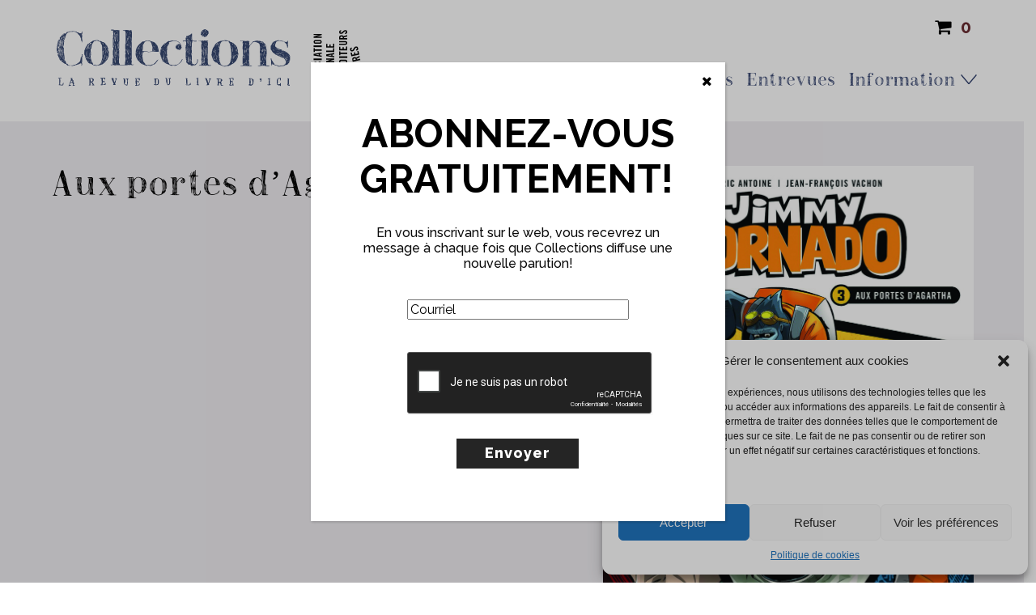

--- FILE ---
content_type: text/html; charset=utf-8
request_url: https://www.google.com/recaptcha/api2/anchor?ar=1&k=6Lf-Vz8iAAAAAKki-wf55Crpp9k6-c1e1bp0Vg2v&co=aHR0cHM6Ly9yZXZ1ZWNvbGxlY3Rpb25zLmNvbTo0NDM.&hl=fr-CA&v=N67nZn4AqZkNcbeMu4prBgzg&theme=dark&size=normal&anchor-ms=20000&execute-ms=30000&cb=konzts8pmylz
body_size: 50514
content:
<!DOCTYPE HTML><html dir="ltr" lang="fr-CA"><head><meta http-equiv="Content-Type" content="text/html; charset=UTF-8">
<meta http-equiv="X-UA-Compatible" content="IE=edge">
<title>reCAPTCHA</title>
<style type="text/css">
/* cyrillic-ext */
@font-face {
  font-family: 'Roboto';
  font-style: normal;
  font-weight: 400;
  font-stretch: 100%;
  src: url(//fonts.gstatic.com/s/roboto/v48/KFO7CnqEu92Fr1ME7kSn66aGLdTylUAMa3GUBHMdazTgWw.woff2) format('woff2');
  unicode-range: U+0460-052F, U+1C80-1C8A, U+20B4, U+2DE0-2DFF, U+A640-A69F, U+FE2E-FE2F;
}
/* cyrillic */
@font-face {
  font-family: 'Roboto';
  font-style: normal;
  font-weight: 400;
  font-stretch: 100%;
  src: url(//fonts.gstatic.com/s/roboto/v48/KFO7CnqEu92Fr1ME7kSn66aGLdTylUAMa3iUBHMdazTgWw.woff2) format('woff2');
  unicode-range: U+0301, U+0400-045F, U+0490-0491, U+04B0-04B1, U+2116;
}
/* greek-ext */
@font-face {
  font-family: 'Roboto';
  font-style: normal;
  font-weight: 400;
  font-stretch: 100%;
  src: url(//fonts.gstatic.com/s/roboto/v48/KFO7CnqEu92Fr1ME7kSn66aGLdTylUAMa3CUBHMdazTgWw.woff2) format('woff2');
  unicode-range: U+1F00-1FFF;
}
/* greek */
@font-face {
  font-family: 'Roboto';
  font-style: normal;
  font-weight: 400;
  font-stretch: 100%;
  src: url(//fonts.gstatic.com/s/roboto/v48/KFO7CnqEu92Fr1ME7kSn66aGLdTylUAMa3-UBHMdazTgWw.woff2) format('woff2');
  unicode-range: U+0370-0377, U+037A-037F, U+0384-038A, U+038C, U+038E-03A1, U+03A3-03FF;
}
/* math */
@font-face {
  font-family: 'Roboto';
  font-style: normal;
  font-weight: 400;
  font-stretch: 100%;
  src: url(//fonts.gstatic.com/s/roboto/v48/KFO7CnqEu92Fr1ME7kSn66aGLdTylUAMawCUBHMdazTgWw.woff2) format('woff2');
  unicode-range: U+0302-0303, U+0305, U+0307-0308, U+0310, U+0312, U+0315, U+031A, U+0326-0327, U+032C, U+032F-0330, U+0332-0333, U+0338, U+033A, U+0346, U+034D, U+0391-03A1, U+03A3-03A9, U+03B1-03C9, U+03D1, U+03D5-03D6, U+03F0-03F1, U+03F4-03F5, U+2016-2017, U+2034-2038, U+203C, U+2040, U+2043, U+2047, U+2050, U+2057, U+205F, U+2070-2071, U+2074-208E, U+2090-209C, U+20D0-20DC, U+20E1, U+20E5-20EF, U+2100-2112, U+2114-2115, U+2117-2121, U+2123-214F, U+2190, U+2192, U+2194-21AE, U+21B0-21E5, U+21F1-21F2, U+21F4-2211, U+2213-2214, U+2216-22FF, U+2308-230B, U+2310, U+2319, U+231C-2321, U+2336-237A, U+237C, U+2395, U+239B-23B7, U+23D0, U+23DC-23E1, U+2474-2475, U+25AF, U+25B3, U+25B7, U+25BD, U+25C1, U+25CA, U+25CC, U+25FB, U+266D-266F, U+27C0-27FF, U+2900-2AFF, U+2B0E-2B11, U+2B30-2B4C, U+2BFE, U+3030, U+FF5B, U+FF5D, U+1D400-1D7FF, U+1EE00-1EEFF;
}
/* symbols */
@font-face {
  font-family: 'Roboto';
  font-style: normal;
  font-weight: 400;
  font-stretch: 100%;
  src: url(//fonts.gstatic.com/s/roboto/v48/KFO7CnqEu92Fr1ME7kSn66aGLdTylUAMaxKUBHMdazTgWw.woff2) format('woff2');
  unicode-range: U+0001-000C, U+000E-001F, U+007F-009F, U+20DD-20E0, U+20E2-20E4, U+2150-218F, U+2190, U+2192, U+2194-2199, U+21AF, U+21E6-21F0, U+21F3, U+2218-2219, U+2299, U+22C4-22C6, U+2300-243F, U+2440-244A, U+2460-24FF, U+25A0-27BF, U+2800-28FF, U+2921-2922, U+2981, U+29BF, U+29EB, U+2B00-2BFF, U+4DC0-4DFF, U+FFF9-FFFB, U+10140-1018E, U+10190-1019C, U+101A0, U+101D0-101FD, U+102E0-102FB, U+10E60-10E7E, U+1D2C0-1D2D3, U+1D2E0-1D37F, U+1F000-1F0FF, U+1F100-1F1AD, U+1F1E6-1F1FF, U+1F30D-1F30F, U+1F315, U+1F31C, U+1F31E, U+1F320-1F32C, U+1F336, U+1F378, U+1F37D, U+1F382, U+1F393-1F39F, U+1F3A7-1F3A8, U+1F3AC-1F3AF, U+1F3C2, U+1F3C4-1F3C6, U+1F3CA-1F3CE, U+1F3D4-1F3E0, U+1F3ED, U+1F3F1-1F3F3, U+1F3F5-1F3F7, U+1F408, U+1F415, U+1F41F, U+1F426, U+1F43F, U+1F441-1F442, U+1F444, U+1F446-1F449, U+1F44C-1F44E, U+1F453, U+1F46A, U+1F47D, U+1F4A3, U+1F4B0, U+1F4B3, U+1F4B9, U+1F4BB, U+1F4BF, U+1F4C8-1F4CB, U+1F4D6, U+1F4DA, U+1F4DF, U+1F4E3-1F4E6, U+1F4EA-1F4ED, U+1F4F7, U+1F4F9-1F4FB, U+1F4FD-1F4FE, U+1F503, U+1F507-1F50B, U+1F50D, U+1F512-1F513, U+1F53E-1F54A, U+1F54F-1F5FA, U+1F610, U+1F650-1F67F, U+1F687, U+1F68D, U+1F691, U+1F694, U+1F698, U+1F6AD, U+1F6B2, U+1F6B9-1F6BA, U+1F6BC, U+1F6C6-1F6CF, U+1F6D3-1F6D7, U+1F6E0-1F6EA, U+1F6F0-1F6F3, U+1F6F7-1F6FC, U+1F700-1F7FF, U+1F800-1F80B, U+1F810-1F847, U+1F850-1F859, U+1F860-1F887, U+1F890-1F8AD, U+1F8B0-1F8BB, U+1F8C0-1F8C1, U+1F900-1F90B, U+1F93B, U+1F946, U+1F984, U+1F996, U+1F9E9, U+1FA00-1FA6F, U+1FA70-1FA7C, U+1FA80-1FA89, U+1FA8F-1FAC6, U+1FACE-1FADC, U+1FADF-1FAE9, U+1FAF0-1FAF8, U+1FB00-1FBFF;
}
/* vietnamese */
@font-face {
  font-family: 'Roboto';
  font-style: normal;
  font-weight: 400;
  font-stretch: 100%;
  src: url(//fonts.gstatic.com/s/roboto/v48/KFO7CnqEu92Fr1ME7kSn66aGLdTylUAMa3OUBHMdazTgWw.woff2) format('woff2');
  unicode-range: U+0102-0103, U+0110-0111, U+0128-0129, U+0168-0169, U+01A0-01A1, U+01AF-01B0, U+0300-0301, U+0303-0304, U+0308-0309, U+0323, U+0329, U+1EA0-1EF9, U+20AB;
}
/* latin-ext */
@font-face {
  font-family: 'Roboto';
  font-style: normal;
  font-weight: 400;
  font-stretch: 100%;
  src: url(//fonts.gstatic.com/s/roboto/v48/KFO7CnqEu92Fr1ME7kSn66aGLdTylUAMa3KUBHMdazTgWw.woff2) format('woff2');
  unicode-range: U+0100-02BA, U+02BD-02C5, U+02C7-02CC, U+02CE-02D7, U+02DD-02FF, U+0304, U+0308, U+0329, U+1D00-1DBF, U+1E00-1E9F, U+1EF2-1EFF, U+2020, U+20A0-20AB, U+20AD-20C0, U+2113, U+2C60-2C7F, U+A720-A7FF;
}
/* latin */
@font-face {
  font-family: 'Roboto';
  font-style: normal;
  font-weight: 400;
  font-stretch: 100%;
  src: url(//fonts.gstatic.com/s/roboto/v48/KFO7CnqEu92Fr1ME7kSn66aGLdTylUAMa3yUBHMdazQ.woff2) format('woff2');
  unicode-range: U+0000-00FF, U+0131, U+0152-0153, U+02BB-02BC, U+02C6, U+02DA, U+02DC, U+0304, U+0308, U+0329, U+2000-206F, U+20AC, U+2122, U+2191, U+2193, U+2212, U+2215, U+FEFF, U+FFFD;
}
/* cyrillic-ext */
@font-face {
  font-family: 'Roboto';
  font-style: normal;
  font-weight: 500;
  font-stretch: 100%;
  src: url(//fonts.gstatic.com/s/roboto/v48/KFO7CnqEu92Fr1ME7kSn66aGLdTylUAMa3GUBHMdazTgWw.woff2) format('woff2');
  unicode-range: U+0460-052F, U+1C80-1C8A, U+20B4, U+2DE0-2DFF, U+A640-A69F, U+FE2E-FE2F;
}
/* cyrillic */
@font-face {
  font-family: 'Roboto';
  font-style: normal;
  font-weight: 500;
  font-stretch: 100%;
  src: url(//fonts.gstatic.com/s/roboto/v48/KFO7CnqEu92Fr1ME7kSn66aGLdTylUAMa3iUBHMdazTgWw.woff2) format('woff2');
  unicode-range: U+0301, U+0400-045F, U+0490-0491, U+04B0-04B1, U+2116;
}
/* greek-ext */
@font-face {
  font-family: 'Roboto';
  font-style: normal;
  font-weight: 500;
  font-stretch: 100%;
  src: url(//fonts.gstatic.com/s/roboto/v48/KFO7CnqEu92Fr1ME7kSn66aGLdTylUAMa3CUBHMdazTgWw.woff2) format('woff2');
  unicode-range: U+1F00-1FFF;
}
/* greek */
@font-face {
  font-family: 'Roboto';
  font-style: normal;
  font-weight: 500;
  font-stretch: 100%;
  src: url(//fonts.gstatic.com/s/roboto/v48/KFO7CnqEu92Fr1ME7kSn66aGLdTylUAMa3-UBHMdazTgWw.woff2) format('woff2');
  unicode-range: U+0370-0377, U+037A-037F, U+0384-038A, U+038C, U+038E-03A1, U+03A3-03FF;
}
/* math */
@font-face {
  font-family: 'Roboto';
  font-style: normal;
  font-weight: 500;
  font-stretch: 100%;
  src: url(//fonts.gstatic.com/s/roboto/v48/KFO7CnqEu92Fr1ME7kSn66aGLdTylUAMawCUBHMdazTgWw.woff2) format('woff2');
  unicode-range: U+0302-0303, U+0305, U+0307-0308, U+0310, U+0312, U+0315, U+031A, U+0326-0327, U+032C, U+032F-0330, U+0332-0333, U+0338, U+033A, U+0346, U+034D, U+0391-03A1, U+03A3-03A9, U+03B1-03C9, U+03D1, U+03D5-03D6, U+03F0-03F1, U+03F4-03F5, U+2016-2017, U+2034-2038, U+203C, U+2040, U+2043, U+2047, U+2050, U+2057, U+205F, U+2070-2071, U+2074-208E, U+2090-209C, U+20D0-20DC, U+20E1, U+20E5-20EF, U+2100-2112, U+2114-2115, U+2117-2121, U+2123-214F, U+2190, U+2192, U+2194-21AE, U+21B0-21E5, U+21F1-21F2, U+21F4-2211, U+2213-2214, U+2216-22FF, U+2308-230B, U+2310, U+2319, U+231C-2321, U+2336-237A, U+237C, U+2395, U+239B-23B7, U+23D0, U+23DC-23E1, U+2474-2475, U+25AF, U+25B3, U+25B7, U+25BD, U+25C1, U+25CA, U+25CC, U+25FB, U+266D-266F, U+27C0-27FF, U+2900-2AFF, U+2B0E-2B11, U+2B30-2B4C, U+2BFE, U+3030, U+FF5B, U+FF5D, U+1D400-1D7FF, U+1EE00-1EEFF;
}
/* symbols */
@font-face {
  font-family: 'Roboto';
  font-style: normal;
  font-weight: 500;
  font-stretch: 100%;
  src: url(//fonts.gstatic.com/s/roboto/v48/KFO7CnqEu92Fr1ME7kSn66aGLdTylUAMaxKUBHMdazTgWw.woff2) format('woff2');
  unicode-range: U+0001-000C, U+000E-001F, U+007F-009F, U+20DD-20E0, U+20E2-20E4, U+2150-218F, U+2190, U+2192, U+2194-2199, U+21AF, U+21E6-21F0, U+21F3, U+2218-2219, U+2299, U+22C4-22C6, U+2300-243F, U+2440-244A, U+2460-24FF, U+25A0-27BF, U+2800-28FF, U+2921-2922, U+2981, U+29BF, U+29EB, U+2B00-2BFF, U+4DC0-4DFF, U+FFF9-FFFB, U+10140-1018E, U+10190-1019C, U+101A0, U+101D0-101FD, U+102E0-102FB, U+10E60-10E7E, U+1D2C0-1D2D3, U+1D2E0-1D37F, U+1F000-1F0FF, U+1F100-1F1AD, U+1F1E6-1F1FF, U+1F30D-1F30F, U+1F315, U+1F31C, U+1F31E, U+1F320-1F32C, U+1F336, U+1F378, U+1F37D, U+1F382, U+1F393-1F39F, U+1F3A7-1F3A8, U+1F3AC-1F3AF, U+1F3C2, U+1F3C4-1F3C6, U+1F3CA-1F3CE, U+1F3D4-1F3E0, U+1F3ED, U+1F3F1-1F3F3, U+1F3F5-1F3F7, U+1F408, U+1F415, U+1F41F, U+1F426, U+1F43F, U+1F441-1F442, U+1F444, U+1F446-1F449, U+1F44C-1F44E, U+1F453, U+1F46A, U+1F47D, U+1F4A3, U+1F4B0, U+1F4B3, U+1F4B9, U+1F4BB, U+1F4BF, U+1F4C8-1F4CB, U+1F4D6, U+1F4DA, U+1F4DF, U+1F4E3-1F4E6, U+1F4EA-1F4ED, U+1F4F7, U+1F4F9-1F4FB, U+1F4FD-1F4FE, U+1F503, U+1F507-1F50B, U+1F50D, U+1F512-1F513, U+1F53E-1F54A, U+1F54F-1F5FA, U+1F610, U+1F650-1F67F, U+1F687, U+1F68D, U+1F691, U+1F694, U+1F698, U+1F6AD, U+1F6B2, U+1F6B9-1F6BA, U+1F6BC, U+1F6C6-1F6CF, U+1F6D3-1F6D7, U+1F6E0-1F6EA, U+1F6F0-1F6F3, U+1F6F7-1F6FC, U+1F700-1F7FF, U+1F800-1F80B, U+1F810-1F847, U+1F850-1F859, U+1F860-1F887, U+1F890-1F8AD, U+1F8B0-1F8BB, U+1F8C0-1F8C1, U+1F900-1F90B, U+1F93B, U+1F946, U+1F984, U+1F996, U+1F9E9, U+1FA00-1FA6F, U+1FA70-1FA7C, U+1FA80-1FA89, U+1FA8F-1FAC6, U+1FACE-1FADC, U+1FADF-1FAE9, U+1FAF0-1FAF8, U+1FB00-1FBFF;
}
/* vietnamese */
@font-face {
  font-family: 'Roboto';
  font-style: normal;
  font-weight: 500;
  font-stretch: 100%;
  src: url(//fonts.gstatic.com/s/roboto/v48/KFO7CnqEu92Fr1ME7kSn66aGLdTylUAMa3OUBHMdazTgWw.woff2) format('woff2');
  unicode-range: U+0102-0103, U+0110-0111, U+0128-0129, U+0168-0169, U+01A0-01A1, U+01AF-01B0, U+0300-0301, U+0303-0304, U+0308-0309, U+0323, U+0329, U+1EA0-1EF9, U+20AB;
}
/* latin-ext */
@font-face {
  font-family: 'Roboto';
  font-style: normal;
  font-weight: 500;
  font-stretch: 100%;
  src: url(//fonts.gstatic.com/s/roboto/v48/KFO7CnqEu92Fr1ME7kSn66aGLdTylUAMa3KUBHMdazTgWw.woff2) format('woff2');
  unicode-range: U+0100-02BA, U+02BD-02C5, U+02C7-02CC, U+02CE-02D7, U+02DD-02FF, U+0304, U+0308, U+0329, U+1D00-1DBF, U+1E00-1E9F, U+1EF2-1EFF, U+2020, U+20A0-20AB, U+20AD-20C0, U+2113, U+2C60-2C7F, U+A720-A7FF;
}
/* latin */
@font-face {
  font-family: 'Roboto';
  font-style: normal;
  font-weight: 500;
  font-stretch: 100%;
  src: url(//fonts.gstatic.com/s/roboto/v48/KFO7CnqEu92Fr1ME7kSn66aGLdTylUAMa3yUBHMdazQ.woff2) format('woff2');
  unicode-range: U+0000-00FF, U+0131, U+0152-0153, U+02BB-02BC, U+02C6, U+02DA, U+02DC, U+0304, U+0308, U+0329, U+2000-206F, U+20AC, U+2122, U+2191, U+2193, U+2212, U+2215, U+FEFF, U+FFFD;
}
/* cyrillic-ext */
@font-face {
  font-family: 'Roboto';
  font-style: normal;
  font-weight: 900;
  font-stretch: 100%;
  src: url(//fonts.gstatic.com/s/roboto/v48/KFO7CnqEu92Fr1ME7kSn66aGLdTylUAMa3GUBHMdazTgWw.woff2) format('woff2');
  unicode-range: U+0460-052F, U+1C80-1C8A, U+20B4, U+2DE0-2DFF, U+A640-A69F, U+FE2E-FE2F;
}
/* cyrillic */
@font-face {
  font-family: 'Roboto';
  font-style: normal;
  font-weight: 900;
  font-stretch: 100%;
  src: url(//fonts.gstatic.com/s/roboto/v48/KFO7CnqEu92Fr1ME7kSn66aGLdTylUAMa3iUBHMdazTgWw.woff2) format('woff2');
  unicode-range: U+0301, U+0400-045F, U+0490-0491, U+04B0-04B1, U+2116;
}
/* greek-ext */
@font-face {
  font-family: 'Roboto';
  font-style: normal;
  font-weight: 900;
  font-stretch: 100%;
  src: url(//fonts.gstatic.com/s/roboto/v48/KFO7CnqEu92Fr1ME7kSn66aGLdTylUAMa3CUBHMdazTgWw.woff2) format('woff2');
  unicode-range: U+1F00-1FFF;
}
/* greek */
@font-face {
  font-family: 'Roboto';
  font-style: normal;
  font-weight: 900;
  font-stretch: 100%;
  src: url(//fonts.gstatic.com/s/roboto/v48/KFO7CnqEu92Fr1ME7kSn66aGLdTylUAMa3-UBHMdazTgWw.woff2) format('woff2');
  unicode-range: U+0370-0377, U+037A-037F, U+0384-038A, U+038C, U+038E-03A1, U+03A3-03FF;
}
/* math */
@font-face {
  font-family: 'Roboto';
  font-style: normal;
  font-weight: 900;
  font-stretch: 100%;
  src: url(//fonts.gstatic.com/s/roboto/v48/KFO7CnqEu92Fr1ME7kSn66aGLdTylUAMawCUBHMdazTgWw.woff2) format('woff2');
  unicode-range: U+0302-0303, U+0305, U+0307-0308, U+0310, U+0312, U+0315, U+031A, U+0326-0327, U+032C, U+032F-0330, U+0332-0333, U+0338, U+033A, U+0346, U+034D, U+0391-03A1, U+03A3-03A9, U+03B1-03C9, U+03D1, U+03D5-03D6, U+03F0-03F1, U+03F4-03F5, U+2016-2017, U+2034-2038, U+203C, U+2040, U+2043, U+2047, U+2050, U+2057, U+205F, U+2070-2071, U+2074-208E, U+2090-209C, U+20D0-20DC, U+20E1, U+20E5-20EF, U+2100-2112, U+2114-2115, U+2117-2121, U+2123-214F, U+2190, U+2192, U+2194-21AE, U+21B0-21E5, U+21F1-21F2, U+21F4-2211, U+2213-2214, U+2216-22FF, U+2308-230B, U+2310, U+2319, U+231C-2321, U+2336-237A, U+237C, U+2395, U+239B-23B7, U+23D0, U+23DC-23E1, U+2474-2475, U+25AF, U+25B3, U+25B7, U+25BD, U+25C1, U+25CA, U+25CC, U+25FB, U+266D-266F, U+27C0-27FF, U+2900-2AFF, U+2B0E-2B11, U+2B30-2B4C, U+2BFE, U+3030, U+FF5B, U+FF5D, U+1D400-1D7FF, U+1EE00-1EEFF;
}
/* symbols */
@font-face {
  font-family: 'Roboto';
  font-style: normal;
  font-weight: 900;
  font-stretch: 100%;
  src: url(//fonts.gstatic.com/s/roboto/v48/KFO7CnqEu92Fr1ME7kSn66aGLdTylUAMaxKUBHMdazTgWw.woff2) format('woff2');
  unicode-range: U+0001-000C, U+000E-001F, U+007F-009F, U+20DD-20E0, U+20E2-20E4, U+2150-218F, U+2190, U+2192, U+2194-2199, U+21AF, U+21E6-21F0, U+21F3, U+2218-2219, U+2299, U+22C4-22C6, U+2300-243F, U+2440-244A, U+2460-24FF, U+25A0-27BF, U+2800-28FF, U+2921-2922, U+2981, U+29BF, U+29EB, U+2B00-2BFF, U+4DC0-4DFF, U+FFF9-FFFB, U+10140-1018E, U+10190-1019C, U+101A0, U+101D0-101FD, U+102E0-102FB, U+10E60-10E7E, U+1D2C0-1D2D3, U+1D2E0-1D37F, U+1F000-1F0FF, U+1F100-1F1AD, U+1F1E6-1F1FF, U+1F30D-1F30F, U+1F315, U+1F31C, U+1F31E, U+1F320-1F32C, U+1F336, U+1F378, U+1F37D, U+1F382, U+1F393-1F39F, U+1F3A7-1F3A8, U+1F3AC-1F3AF, U+1F3C2, U+1F3C4-1F3C6, U+1F3CA-1F3CE, U+1F3D4-1F3E0, U+1F3ED, U+1F3F1-1F3F3, U+1F3F5-1F3F7, U+1F408, U+1F415, U+1F41F, U+1F426, U+1F43F, U+1F441-1F442, U+1F444, U+1F446-1F449, U+1F44C-1F44E, U+1F453, U+1F46A, U+1F47D, U+1F4A3, U+1F4B0, U+1F4B3, U+1F4B9, U+1F4BB, U+1F4BF, U+1F4C8-1F4CB, U+1F4D6, U+1F4DA, U+1F4DF, U+1F4E3-1F4E6, U+1F4EA-1F4ED, U+1F4F7, U+1F4F9-1F4FB, U+1F4FD-1F4FE, U+1F503, U+1F507-1F50B, U+1F50D, U+1F512-1F513, U+1F53E-1F54A, U+1F54F-1F5FA, U+1F610, U+1F650-1F67F, U+1F687, U+1F68D, U+1F691, U+1F694, U+1F698, U+1F6AD, U+1F6B2, U+1F6B9-1F6BA, U+1F6BC, U+1F6C6-1F6CF, U+1F6D3-1F6D7, U+1F6E0-1F6EA, U+1F6F0-1F6F3, U+1F6F7-1F6FC, U+1F700-1F7FF, U+1F800-1F80B, U+1F810-1F847, U+1F850-1F859, U+1F860-1F887, U+1F890-1F8AD, U+1F8B0-1F8BB, U+1F8C0-1F8C1, U+1F900-1F90B, U+1F93B, U+1F946, U+1F984, U+1F996, U+1F9E9, U+1FA00-1FA6F, U+1FA70-1FA7C, U+1FA80-1FA89, U+1FA8F-1FAC6, U+1FACE-1FADC, U+1FADF-1FAE9, U+1FAF0-1FAF8, U+1FB00-1FBFF;
}
/* vietnamese */
@font-face {
  font-family: 'Roboto';
  font-style: normal;
  font-weight: 900;
  font-stretch: 100%;
  src: url(//fonts.gstatic.com/s/roboto/v48/KFO7CnqEu92Fr1ME7kSn66aGLdTylUAMa3OUBHMdazTgWw.woff2) format('woff2');
  unicode-range: U+0102-0103, U+0110-0111, U+0128-0129, U+0168-0169, U+01A0-01A1, U+01AF-01B0, U+0300-0301, U+0303-0304, U+0308-0309, U+0323, U+0329, U+1EA0-1EF9, U+20AB;
}
/* latin-ext */
@font-face {
  font-family: 'Roboto';
  font-style: normal;
  font-weight: 900;
  font-stretch: 100%;
  src: url(//fonts.gstatic.com/s/roboto/v48/KFO7CnqEu92Fr1ME7kSn66aGLdTylUAMa3KUBHMdazTgWw.woff2) format('woff2');
  unicode-range: U+0100-02BA, U+02BD-02C5, U+02C7-02CC, U+02CE-02D7, U+02DD-02FF, U+0304, U+0308, U+0329, U+1D00-1DBF, U+1E00-1E9F, U+1EF2-1EFF, U+2020, U+20A0-20AB, U+20AD-20C0, U+2113, U+2C60-2C7F, U+A720-A7FF;
}
/* latin */
@font-face {
  font-family: 'Roboto';
  font-style: normal;
  font-weight: 900;
  font-stretch: 100%;
  src: url(//fonts.gstatic.com/s/roboto/v48/KFO7CnqEu92Fr1ME7kSn66aGLdTylUAMa3yUBHMdazQ.woff2) format('woff2');
  unicode-range: U+0000-00FF, U+0131, U+0152-0153, U+02BB-02BC, U+02C6, U+02DA, U+02DC, U+0304, U+0308, U+0329, U+2000-206F, U+20AC, U+2122, U+2191, U+2193, U+2212, U+2215, U+FEFF, U+FFFD;
}

</style>
<link rel="stylesheet" type="text/css" href="https://www.gstatic.com/recaptcha/releases/N67nZn4AqZkNcbeMu4prBgzg/styles__ltr.css">
<script nonce="Hwph0z6acki69-uFEOwjhA" type="text/javascript">window['__recaptcha_api'] = 'https://www.google.com/recaptcha/api2/';</script>
<script type="text/javascript" src="https://www.gstatic.com/recaptcha/releases/N67nZn4AqZkNcbeMu4prBgzg/recaptcha__fr_ca.js" nonce="Hwph0z6acki69-uFEOwjhA">
      
    </script></head>
<body><div id="rc-anchor-alert" class="rc-anchor-alert"></div>
<input type="hidden" id="recaptcha-token" value="[base64]">
<script type="text/javascript" nonce="Hwph0z6acki69-uFEOwjhA">
      recaptcha.anchor.Main.init("[\x22ainput\x22,[\x22bgdata\x22,\x22\x22,\[base64]/[base64]/[base64]/bmV3IHJbeF0oY1swXSk6RT09Mj9uZXcgclt4XShjWzBdLGNbMV0pOkU9PTM/bmV3IHJbeF0oY1swXSxjWzFdLGNbMl0pOkU9PTQ/[base64]/[base64]/[base64]/[base64]/[base64]/[base64]/[base64]/[base64]\x22,\[base64]\\u003d\\u003d\x22,\x22HC53wpo9TsKFbMKnKQDDj3XDrMKULsOSesOvWsK+XGFCw6Uowpsvw69hYsOBw5DCnV3DlsOzw43Cj8Kyw4PCv8Kcw6XCk8OUw6/DiB5/[base64]/JXzCmsOIPU3DgsO+w7HDqcORHTIOwpPDlQDDocKyw65pw6cOFsKfMcK6cMK6HBPDgk3CjcO0JE5aw7lpwqtTwqHDulsGSlc/IsO1w7FNQj/CncKQeMKSB8Kfw7Zrw7PDvBfClFnChQfDnsKVLcK4B2prOzJadcKVLMOgEcO3KXQRw6/CuG/DqcO1TMKVwpnCiMOHwqpsQcKYwp3CsyvCusKRwq3ClTFrwpt9w4zCvsKxw5XClH3DmzocwqvCrcKmw4wcwpXDiRkOwrDCrlhZNsOXIsO3w4dRw512w57ClcOuAAlvw6JPw73CqWDDgFvDkWXDg2wTw71iYsK/T3/DjCs2ZXIzbcKUwpLClQB1w4/DmsOlw4zDhH5jJVUHw7LDskjDr2E/CiZRXsKXwoswasOkw57DoBsGFMO0wqvCo8KofcOPCcO1wpZaZ8OXOQg6e8Osw6XCicKBwpV7w5Uga27CtRzDi8KQw6bDoMO/MxFGVXoPG3HDnUfCgzHDjARiworClmnCgALCgMKWw7k2woYOOUtdMMOaw7PDlxspwqfCvCB8wrTCo0M3w5sWw5FAw6cewrLCnMORPsOqwq5weX5Bw6fDnHLCmMKxUHp/wpvCpBodDcKfKhwEBBphCsOJwrLDqcKyY8KIwpfDuQHDiw/CijYjw6DCmzzDjRLDjcOOcHwfwrXDqzzDlzzCuMKRXyw5csKPw6xZHS/DjMKgw7LChcKKf8Onwp4qbjo+UyLCqRjCgsOqMcKrb2zClXxJfMKPwrh3w6ZZwqTCoMOnwp/CusKCDcO5YAnDt8O3wq3Cu1dtwp8oRsKiw6hPUMOeC07DumnCvDYJKcK7aXLDmsKwwqrCrwzDrzrCq8KIRXFJwqzCpDzCi3nCqiB4D8KgWMO6GHrDp8KIwqDDpMK6cSrCtXU6D8OhC8OFwql8w6zCk8OnMsKjw6TCsD3Cog/CqX8RXsKsfzMmw6jCmxxGfMO4wqbChUzDozwcwp10wr0zLE/CtkDDhU/DvgfDrWbDkTHCmsOwwpIdw4p0w4bCgkN+wr1XwovCjmHCq8Kgw5DDhsOhUcOywr1tAA9uwrrCnMOyw4E5w7LCosKPEQjDoBDDo2zClsOlZ8OMw7J1w7hVwrsqw6gtw744w4fDkcKtdcOXwr3DosKeYsKcccKJCcKFBcOdw4bCoWMUw7wbwrUMwofDoF7Dp2/[base64]/RzTDiUPCusKPIBvCuMObw6PDmGIawp1dw4Z8E8KFAE9lZHY/[base64]/DtsKcesKDd8OqwoYqwrzDv2DCkcKrfT3CpBvCrsOVwqZNJRLCgH1KwopSwrYhDh/[base64]/[base64]/[base64]/CoMKhw7XDlsO+RsOjA8OawoB8w7s4dR/ClsKGwpLCkzEXfnDCrsONe8KRw5B6worCjEhCMsOUBcK2ZX7Dnk0bGUzDpUrDqsOQwpoGWcKFWsKnw6JFGMKbA8K5w6DCs0nCqsOzw6x3R8OaVhEeAsOsw6vCm8O9w43DmXt8w7xNwr/[base64]/[base64]/MBRew6fDohvChcO7N8K/w5s7wrswwpItbMO5EcKMw47DqcOWNmp2w4rDoMKpw6A0X8O/w77Cjy/CrcO0w4dLw6DDiMKTwqvCu8KEw6vDvMK7w4pLw7jDqsO6KkwmUsK0wpvDoMOzw5spFiYVwodkRU/CnXXDpMOaw7zDvcKsc8KDYBXCnlc1wpo5w4QPwoLCqxTDi8O9RmvDhR/DpsKAwo7CuQPDplvDtcOTwot3axfCjmlvwoVIw4onwoYGNMO7Ny9sw57CucKIw6LCkyPCugjCpH7CvW7CoDpJWMOKIFpNJ8KgwpbDgTQgw4jCpRHCtcOTKMK5DFTDtsKqwqbClyfDkhQCw6PClB4fSWF1wo1uFcO9FsKxw5PCjEPCrDfCrsKtXsKvHRtRVEIDw6/DvsKQw7/[base64]/Crl8WwrLCo8OiR2Rzw6FfwqBuw7TCrcOVw7LDicOwPixrwqFsw7gdQVHCvMKpw6d2w7pcwpU+WAzDg8OpCyUGVWzCusKIT8OVwoDClcKGUsKawpx+IMKdwqMXwpjCocKdflhrwqMGw7R+wrU0w6TDo8KdX8KdwpF/eRfCuW4EwpMecwBYwpIuw7jDiMOWwrnDlMK8w5QHwoR+FVPDoMKQwqfDrn7CssORR8Kgw4fCo8KFecKXOMOqc27DncKCSm7Do8KOT8KHSnvDtMKmdcOgwotlAMKEwqTDtHNMw6o8fCpBwrvDiHrCisKYwqDDh8KKTSByw7/DtMOlwrzCikDCkip0wrZfS8OEPcKNwojDjMKhwpDCuwbCocOkccOjPMKQw7HCg3x+axtzZcKuLcKAOcK3w7rCp8OPw7ddw6hUw7DDigIJwqbDkxjDrWXDg2LCoHp4w43DnMKBYsKDwqFfNAAPwqfDlcOiA0DCtVZnwrU+w4J5CcK/[base64]/Cl8KNNlrDhH7DucO/wqLCtcK1R8KAw6PCiCTCkMKBw41ow4IqPijDrh4BwrFdwqxAPG5XwqPDlcKBDMOYSnjDsWMAwqHDpcOiw6bDgkBWw7DDssKCWcKjQxpHNRbDoX08fMKgwrzDuRAyMnZhWwDCsHPDuAIEwqEcP13CoznDokxiO8O/w4zCkG/DnMOLZV9ow55PJ09Fw7jDlcOOw7wBwpsEw7FjwqbDsgk5eFTCqmVxasKPN8OjwqXDhGLCkmnCozgiDcKxwqtrVTXCrsOHwrTCvwTCr8ONw5fDr09cEAbDp0HDh8KDwospw4TCiV8ywrrDnhF6wprDv0ptFsK8GsO4BcKAwrcIw7/DhMOMGkDDpS/DtQvCl3PDk0PDq2fCvlXCk8KqGMKvHcKUBsKba1bCiXlEwrHCgUkjNkUEdALDkWvCqjTCh8KqYnZCwrpOwrR9wp3DgMOfZ10ww4rCucK0wpLDhcKSwpXDscK9enjCuw4WBcOMwrfCsRshwpwCbTDCuXpyw4bCp8OVOB/[base64]/DumhRBjzCrk4oNMOfw4ERwp/CnRRfwq3DgCrDlMO0wrrCv8OOw5/[base64]/Dh8KEwqRvFXhpwr0vw5xAQSnCgsKFw7wmwrMlbxbDt8O4PMO5UQEvwpR5an7CksKpwpbCvcO3RHHClAzCh8O3XMKtJ8Kww5DCosKvBU5uwobCosKPDsKmQWnDqSTDosOaw7IOeE/[base64]/CjnjDk8K1DkTCkMK3I8KoPMOfw7jDmghcCcKqw57DtcK/E8OgwotRw5rCmToJw6o2acK0w5vCnMOeQsKDWkXCkXsLbDxsEDjChAHCkMKgbU4+wr7Dl39BwqPDr8KVwqnCm8OdHlLChBzDsQLDk2dEJsO/ChMrwqzClcKbC8OhQD4+DcO9wqQnw4zDvsKecMK+a1/CnU3CosKWLMOlA8Kdw4M9w7/Cl20/RMKQwrAmwoZuwrt6w59Xw5YWwr3DuMO0dHbDjQxISz3ChgvCnQc8egYYw4kLw4/DisO8wpwUUcKoJlMjG8KXK8OtX8Kkw5g/wqdxHMKAGW10w4bCpMOhwp7CoRR2BT7DiCJdecKMcErDjAXDjUTDu8KqP8ODwozCsMOJdsOwc2nCicONwphKw6AKRMO0woXDuwjCjsKnahd+wo8DwpbCkh3DrHjClB8ewptkJh/[base64]/CkMO6w4RswqvDi8O4w77CoMOPAGBAO8Kewq1kw6vCiVhqWHbCrn4nFMOzw7XDgMO0w5NzdMKZJ8OQTMOcw6fCvCgTM8O6w6nDul/CmcOveSMiwoHDowszO8OAfWbCk8Kkw5wnwq4UwoTCgj1tw7bDmMOTw6bCp3FVwpLDi8OGWEhdwqHCkMKTTMKEwqJ8UWhBw78Cwr/CjHUqw43CqgtGXB7Dti/CmwfDh8KXIcOiwoRrVQTDm0bDuTzChh3CuFQ4wrFTwq9Kw5/[base64]/G8OAT8KcbyYsw59hwoTCusOUwr8BTcO/w4tbJsOhw50+wpRSHhYqwo/CicOtwrHCicO+fsOrwoslwrDDpMOswp16wplfworCs08PT0LDjcOedcO7w5xNZMO4eMKTehPDqsOkLU8Kwp/CqMKMdsKGH2TDnjTCiMKIScKcGsOgcMOXwrsWw53DjlVww5A0bMOKwoHDnMK2aFUMwpXCusO2esKxcEFkwpJvesOjwpBzB8KNC8OGwqE0w5XCqnE9A8KeEsKfHx7DpMORAsOWw4bDvQYTbVQAKhsgWwJvw6/DjQQiW8KSw6XCiMO7w5XCtMKLVsOmwp/CssO3w5bDi1F7ScK9NB3Dj8ORwosrw67CqsKxJsKodEbCgCXDhjddw4nCo8OAw6ZpGDIvBsOua1rCkcKtw7vDvlg3JMODZATCgWpjw6zCssKiQybDqUtdwpXCsgbCvxVTL2XCixJpPyMPLsK0w7HCgwTDncKRB39dw746w4fCtRBdLsKlIF/CpzsVwrTDrVMfGMKUw5zCnCJFVTTCt8KUTTkTd13CvmZwwqRpw4sSWnlBw7wJfcOFW8KNEgYlDHd7w4/[base64]/[base64]/Zj46EMKHwqzDgcOFKMOywprDgsKUAVvDiUlxw74LBEtJw7prw6DDh8KdCMKkcHg2TcKzw4keeEFqBlLDl8OqwpJMw6zCny7DuScgcndSwo5nwr7DjMOzw5orwqnCnEnCqMObdsK4w5HDlsOJAwzCohrCusOJwrEqcRUow4EhwoJuw5/Cl3PDgC8yBcO/dyYMwpPCqhnCpcODDMKPN8OxHMKcw5XCgsKRw7s5AjZwwpHDg8Okw6fDjcKLw7cpJsKyCcOYw61Wwq7DmGPCncKkw4XCnHzDk0o9GQnDqMKew74Mw4jDj2DCoMOPPcKrGMK6w4DDhcOtw4dTwrDClxjClcKNw5HCoG/Cu8OmBMOoKMOyMR3CjMKDN8OvKF8LwrVqw4TCg0vDvcOLwrNIwqQgd0tYw5nDocOOw43DmMO7wo/Ds8OZwrEIwoJJYsKGdMKRwq7CtMKbw5DCicKCw5ZJwqbDixBRe2QsXcOow6ASw4/CslLDswXDpsKDwqnDpw/DuMOxwppPwprDnW/DtQ1Pw79MO8KAcsKYTHjDq8Klw6UzJcKXYQwSbMOfwrYzw4rDk3jDtsO5w64GMw07w4cfWjESw6NWZcKmLHXDicKQaGnDgsKfFMKoJQDCuQHDt8OiwqLDkMKcBTwow4V9wpJ1fWpfPsKcPcKJwq/CgsKgM2XDosOGwrMGw50Ww4hbwobChsKAZcKLw7LDgW7DmlTClsK3BcKZPjdIw6XDuMK/woDCiBRqwrrCrcK8w7MpOcOEN8OWIMO0fwF4ScOuw5nCoWQhJMOrVHUccg/CoUvDs8KGOHVrw6PDgF1AwoI7HQ/DuX9hwp/[base64]/[base64]/CtVkpw5UDwpHDgcKTeMOFwoZUw7DDhAzCmCMWUwHDjBXCtDM/w7x3w6hJTG7CgMO8w6bCncKVw48Ew7XDtcOPw6IYwrQCbcOIJ8OgJ8K8asOyw5DCvcOGw43DusKyI0UfHwxmw7jDhsK7DljCqXd5TcOUMcO3wrjCj8KzGMKReMOnwo3DmcO2w5/Dk8OtC3xVw6piw6YFKsO8FMOjRMOmw5pZKMKRCVPCrnHDocKgwr0seF/CghzDt8KBJMOqZsO0NsOIw5paJsKHcT4cax/[base64]/Cl8O7w5BEwrXDkwozMgZEwq3Dm2bCvk19K0QNBMOtUsKwT3/DgsOHDGIVex/CjE/[base64]/DmlcwN1BGN8OPI0YlYnTDjA3DhUXDv8Krw5PDiMO/[base64]/Cgz59SXXCucOWw7DCtAQJw5bDmMOIG0daw4zDkiwsw6/[base64]/CrcODdcOyw7g4w5tmw5hKw68vE8O7aQI5wqhow4PCm8KHaCcvw5/CkGQfHsKdw5rCksKZw54SSGHCqsKuVsOyPx7ClQ/[base64]/Dh3VfLcKWPW3CqxXCvMKkPMOGJz/DocObV8KaYsKXwprDsn0sDw3CrkEVw7Aiwp/DscObHcKmSMKvbMObw6LDlsKCwrEjw6VWw6rDrFHDjisbQxRjwp8twoTCtxs9DXsoWHx9wo0yX0J/NMKBwoPCryjCvy4rLcK/[base64]/DtcKOSMO2wonDultEEMKcw4DDosKsW8OVwr7Cg8OzGsOKwp15w709TiwYe8OzK8K/[base64]/CicK6X8K5wpjCvjAMKAgMw6vDvsOvVEDDpsKzwrdoUMO1w7kCwoPCrgnClsK/OgBLFXYkTcKcdHkOwozClifDtSjCu2nCscKBw5vDrV5tfhY3wpvDihRRwodCw4ERPcOjRAHDs8KiWcObw6hbYcOmw5fCpcKpQTfCtcKhwoRNw5LCgsO/CigSFMO6wqnDpsK7wqgWLU5BNjZwwqPCusKVw7vDpcKde8KhMsKbwpDCmsOIEkocwrptwqczdHtWwqbCvgbCnD10W8OHwp5WEFwGwpLCnsK5RXjCs1tXeRd4E8KpJsKvw7jDk8OTw5AOKsOWwoHDpMO/[base64]/DuXjDlGEmwqMswpnCuS9zwpDCoR/ClDd+w6DDrmIHaMObw7zCuwTDumFnwrwBwovCr8K+w4QdMEtzJsKXO8KkJsKNwoVzw4vCq8Kcwo43Nwc7McKfFwkNZ1MzwpvCiRfCtztSTB4lw6nCsRNxw4bCvCdtw5/DhwvDl8KPBMK+AFY0wqHCjcKfwqHDj8O8wr/DjcOiwoHDhsK3wpvDl2jClmwNw71nwqfDiEvDgMK5BHEPRxcnw5QhOlBBwrsvLMOJJmBwfyzCg8Obw47DncKowo1rw6h6wolCcFvClU7CisKedngww5lVfcOXKcKawqA/fsK8w5Qvw5QgHkY1w7Z+w7oQQ8O1a0jCiDXChANEw6HDiMKGwr/CncKJw5bCliXCq2XDlcKtWMKWw5nCtsORHsKyw4LCoQg/wokNMMKrwooPw6pOw5fCgcKVC8KHw7hHwq8DegvDr8OSwpvDkQQlwpHDmcKZA8OWwowewqbDmm3Du8KHw53CocKDIBzDiRXDrsOSw4wBwoXDisKJwptIw54WDUnDp0TCsnzCscOQH8K0w70sbQXDqMODwpR2IRbDvcKBw6TDnj/Dg8OAw5bDscOOS3x5eMKWEV/CjcOlwqEvKMOxw7hzwp8kw47CqsO/GVHCtsK8ZHU2XcOGwrdEcH56CF7Ch0XDmyoLwo5ywrd7IyMABMOwwq1jFjHCljbDoWQOw6VJWC7CtcOHPgrDi8KNfkbCl8KHwpZ2K3NILT4VAF/[base64]/[base64]/w7jCs8O4KiE+w5tqDsKDGsKDwpRnVgLCmElpJsK9XzLDrMOJDcONwpF+NsKkw5nDpzsfw7Mmw79FasKCFwzChMKAM8K4wqXDv8Osw6I/YUPDhVHDmBkAwrAtw6LCocKMZBLDvcOIPWnDuMOZYsKEHSLCjCU7w5ZXwpLCijgzD8KKbQEiwrFeYcOGw47CkUXCqlrCrzvDgMOEw4rDhsOECsOzSW06w51SWERKdsOdXQjCk8OaBsOww4gDHDbDmA4lR27DpsKPw6wmRcKdURxEw6Q2wpcgwoVEw5/Cm1DClcK2Cz4ecMKDV8OlXMKFZkhRwqnDolkDw7MUSAbCs8OCwqBoH3ssw7w6wrvDkcKuA8KvWicNfHrChMKQS8OjZ8OOemdYJkDDscKYSMOuw53DoyDDqX0bX0jDsxo5ZnAWw63CjzzDlzXDo1/[base64]/CujVqw4tFwojCocKQT0pKd8K8wp0xK0TCtXfCpCLDhR9DLnHCnyQzcMKZDMKoSW/[base64]/[base64]/w51CZMOHwp3Dl8OfwqZqesODRABVwolxWMOJwpPCkwzDsHh6GC98wpAowp3DpsK8w6HDicKRw4fDn8KQYcOwwr3DulcvMsKLVMKCwppxw4TDgMKMckrDhcK/MBbCtMOpC8OMFz8Cw5PDiB/Ct07CmcKWwqjDpMKndyZ3HcOtw65HamBnw4HDg2ERScK6w6XCpMKwOWHDt2M8Q0DCrC7CpMO9wr3CsgHCisKxwrfCsWzDkRnDol4eWsOWFH8cJ0fDtA1xXVIuwpPCl8O0FHdAeRvDqMOZwo0PJTECdgrCqMO3wq/Dg8KFw7jCiibDksOBw4XClX0pwoLDjsO3wpPCicKPVyDDhMKxwqhUw4s/wrDDm8O9w5xVw6lTPB5kB8OsGw3DsyXCiMOacsOmNcOow6LDlMO+cMKxw5NbJ8KuG1jDsxA2w4J4AMOmXsKzZkkdw4UrOcKuCjPDpcKjPD7DmsKJDsO5SUzCgkxxAi/CqRTCukpZL8OudGh6w5jCjSrCsMOiwp4Jw7x6w5PDn8Oaw5x/[base64]/[base64]/CmwtQwprDsyU7L33Cg8Kuw7IvGVh0DVnCvQHCtExJwolhwrDDsHwgw4XClDLDvGPDlcKXSj3DkTzDqRQ5UzXCosKxe1Fsw5XDvFXDmDvDuUl1w7fCicOawpfDshlVw44jb8OmKcOrw5/CpMOOc8KlSsODw5bDq8OiDsOCJsOUWMOawovCnMKOw74MwovDshA9w789wrEUw6J4wp/DjgzCuxDDjMOSwrzClWIXwqjDi8O/NWVQwovDunzCuCrDnG3DsEVmwrYiwqkvw7IpLwRpOnx+EMOJCsOBwrcXw4LCr0lmDj0tw7/CmsO9EsO3VEs8worDmMKxw7jDmsOdwqsrw4rDk8OAO8Kcw4rCsMOHeAV5w7TCrGnDhWDCq2vDpgrCnkTCq0opZ3wiwq5PwrjDhWx4w7rCrMOmw4DCtsOxwp8ew615IMO8w4FVB04+wqZ/OsOvwqFfw5UDWUgIw4wkWgvCusK6CCZJwoDDmyzDvsKXw5HCpsK1woDDmsKhAsOaBcKWwrJ6djVEagDCiMKMdsO5asKFCcKGwp/DthvCvCXDokxyaUpUNMOsRSfChw7DnXTDu8OHMsKZCMOSwqlWe2HDvMOCw6rDjMKsIcKVwpJ6w4bDh0bClw5+NWlYwpzDrcObw5XCpsKbwrYmw7VFP8KzPHfCkMK0w5w0wojCjUbDllYgw6vDu3lIXsKkwq/DsntMwopME8Kuw5FyEy1xSDhAYMKfZH4pZsKpwp8Ja1BZw55zwrDCocK0dcOUw6XDgSLDtcK3OcKiwqkYTsKMw59EwogsaMOGfcOqfmHCpmPDh1rClsOJR8ORwqMGR8K1w6s7VsOgNMKMQCXDkMKfOD7Cng3Dl8K0axPCtQ5HwqoCwrHCpMOTGgLDv8KJwpt/w73ChFbDjzrCp8KOOAkxdcKeacK8wo/CtsKJdMOGXxpNPgs8wq/Ch2zCpsO5wpnCtMOiE8KLFQ/CmTdowqTCt8OjwqLDgMKiNT/[base64]/CgWM0wpTDv8OZG2vDmcOcwrdlw4TDkhDCpXvDjsKQw69MwpTCjFnDisO9w68MS8OCey/DqcKRw4YZfMKUM8O7wqVuw61/DMOmw4w0w70iHQPCtjEQwqNzfjvChAhIOAbDnyDCnUgRwrkEw4nDhkhDXsKqY8K+A0bChcOowrHCoXl/wpbCicO1AsO1LcKLdkFKwrDDucKhRMKiw6glwoQywr7DsR7DuE4/ZFgyS8K1w5gTP8Ogw6nCi8KHw7E1SisWwpzDhBzChMKeZEJoIXfCpRzDoSsLRUhcw5PDuGFeUcKAbMO1JwbClcOzwqnDqi3DiMKZB3bDt8O7w7x3w4kPRxVjVCXDlMOVCcOSW0x/NMOjw49nwozDgAfDoUURwrvDpcO0KsOuTEvDpHAvw4BQwqLCmcKUDEXCp1h2BMOHwo7DkcOYQsKuwrPCiE3DizhEU8KWTxtxe8K6IsK4wowrw7QxwoHCvsKLw73ChlQVw5rCgHBDUMOAwo42DcK+FVooXMOuw7jDjMOmw7XCnnvDmsKewprDv1LDi0/DqVvDv8OsJkfDjynCikvDljN4wpVUwpRpwrLDuAEcwoDCnVFOw7nDmTjCg0XCtCDDv8OYw6wpw6HDisKvMxfCrF7DkRdiKkLDvMO5wpjDo8O/[base64]/DucO4woQ4RcO7GsO2B8KDwobDlUzDjjJdw5TDmcOIw7HDlHjCs2EMw5ggZ2fCqx1VRsOZw7N6w47DscKrTTU2B8OMCsOMwpXDqMK9w4vDs8OTKSLDvcOISsKRwrXDgRPCvMKnX0tTwokJwrrDpcOmw48KFMKUR1bDksO/w6TCl1/DmMKXc8KSwqVHCjMUIzguHWFRwpTDvMKSeQlKw5nDjW0Gwp5GEMOwwpzCgMKbw5LDqEcEIgQkXAp8KEJXw6bDngAKIsKFw4IDw5HDpBF1bsOXCMKNA8KawqzCl8KDV3l/[base64]/Cp8OoNzsnLcK5w5TChmUDw5nDn8OYw5rCnXkQeMOgSRIbVyMJw7svdFMHWcKuw5plPW8/XGLDs8KYw5zCjMKOw6RjXzYiwo3CnDjCgxjDq8OIwoQTCMO/E14Bw4MaHMKBwocGPsOBw50swp3DvFHCusO6HcOBd8K3WMKIW8KVd8KhwqsgGlHDi2jDq1sVwqZQw5EifHpnFMKVOMKWJMOFd8OmWMOlwqnCgEjChMKuwqtMc8OmMsKOwrMiN8KlW8O2wrTDhzgXwpEVfjnDmMKsbMOXEMK/[base64]/ChQd4RhsOw7fDisObwoTDnVLDmXZePsK2UE8GwqzDqlt5woLDsB7Cslt2wovCsg8OHTTDl0tEwoTCm0LCv8Kow5sifcKywqh4IznDgRvDpAV7B8KywpEedsOqPjo9HhZAJjjCjVxEFcOQPcOZwrMqNDZXwpEGwpbDpnFKF8KTecK2X2zDtAV/IcOswpHCtsOICsO5w6wjw77DnSs7AXUJTsKIA1LDpMOsw7YVYsOdw7sxBHA+w57DosK2woPDv8KcM8Kgw70yecKqwonDrjDCr8KuPcKfw4otw4jDhBI/[base64]/[base64]/Dh8K5IcOuw5VrOsKBwrDDhMOMw67CgifDhcKqwptYUCLCn8KMbsK/FcK5fDVRJj9RGnDCgsKmw7HCgQjDlcOwwqJ1dMK+wrRCMMOoSMKCPsKgEHzDjmnDtMK+KTDDt8KTIRUbbsKHdUt7fcKrQhvDu8Oqw7kUw7nCoMKNwpcKw6wKwq/DrFbDjUbCjMOZDcKCIEzCkcKSBBjCrcKxbMKew5gvw5tMT0IjwroKCQ7CosK8w7TDoQBBwopnMcKLH8OWasKtwo1FVVRVw4LCkMKEB8KNwqLCtMKGOhB1R8K+wqTDpsKrw5HDh8KuAUrDlMORw6nCrxDDmTnDtlYrezPDrMO2wqI/UcK1wqFQF8OnZMOQwrBkRnTDmh3Dj0DClHzDt8KEXSrDgwUhwq/[base64]/DrRNSwrVUw6EYwr/[base64]/DgBzDl0fDmUZ8ccORIULCsFDDkSrCk8OVw6gpwr3CkcOjHBjDg2Vpw71EaMK7EmnDpjEDQmrDk8KhZFJBwqFjw5VhwpoQwotrWcKeK8Odw7gxwqEIK8KHU8O1wrY5w7/DlBB1woJQwp/Dt8Kcw6fDlDs8w4rCu8ONKcKSwqHCicONw7MkZhwfIsO5acOPKSkNwqYUI8OGwrLDvDMtWiHDhsKlw7MmDsKhIUbDkcKuT118wo1dw77DonLChm8fADvCmcKAFMOZwoIoYld4Ew99PcKyw4YIMMOlLcOaQxZJwq3DjcOawqVbHErCnjnCmcKHDjFhZMK4OhvCoV/Drmxqa2IEw7zCosO6wqTDhiDCp8OywowKC8KHw4/CrEfChMK1Z8Kow4E4JMOAwqrCpl7CpUHDj8K9w63CmDXDgMOtSMOcw5fDkjIAGMKvwoI7bcOfRhlBa8KNw54NwpRVw6XDrFsKw4LDnWpnRHg8CcKgPTESPAXDoQ1oCzlqFhETeh/DkxfDoS/Cn23CssOlBEXDkSfDhi4dw5PDg1opwqdgwp/DsmvDvAxtWFzDu0sGwrTCmXzDq8OZKFDDp3cdwq9FN0fClcKdw7FKw4PChzEuGCsNwoEXQcOCQljCnsObw5QPWsKmGMKRw7EIwpRGwodBwrXCn8KTYWTClRLDocK9a8KYw7hMw6DCtMOcwqjDrwzCuQHDnCFhasKnwpYhw50iwpZQI8OYc8O/w4zDlMK1AEzCpADDmcOPw5jChEDCqsKSw5NTwo9fwoEhw59tRcOfU2LCl8OyZ2pMK8KmwrV9TUEyw68dwqrDs01Ce8KXwoY7w51+FcOwWcKFwr3DoMK/QiTCuH/ClF7Dp8K8CMKgwrFAIHvCq0fCgMOZwrzDtcKJw6LClC3CnsOuwqzDpcO1woTCjcOjN8KDdmQ1Fh7DtsO/[base64]/cjcDbxMSEsKYw6PDtMKgwpbCoMO2w5RZw6sQN2IYKTXClz9Yw4QrPcOcwp7CmgnDucKxdiTCpcKtwpnChsKRK8O5w5/DiMOiw5vCsGzCrWEQwq/[base64]/dsO+w6E7U8OIw5HCpH15wqTDiMOXw75Vw4ZDwrrCjcKmwrnClsOFCkLDqsKNw49uwqJew6xRwoQsR8K5WsO2w6o5wpUBHiXCsWPClMKDcsO/KTsXwq5STsKuSUXChikWRMK5KcK3dsKER8O2w47DmsOzw6jCgsKCH8OQVMOaw4zDtGoawrjDtQ/DhcKNVWPDk1wnDMOeXcKbwrrCjTVRYMKIb8KGwqpPasKjZjQHABLCt11UwoHDicKRwrd7wqY8Z1JxGWLCumzCqMOmw6M2SzdVw63Dqk7DqRoZNg0nWMOZwqtmNQlcIsOIw4rDqMO5VcO8wqEgHlpZCMOzw713JcK/w7DCkcOjB8Ozcx9/wrPDqkTDicOrKRfCrMOedEouw6TDtHDDrV3DjnIfwphhwqYuw7dNwpbCjyjCni/DqiBfw7E+w4UGw63Du8KRwrLCv8OSBkvDjcO6SXIrw65QwoRLwohTw7clH25Rw4/DjsKSw4bCk8KUwohGe0ltwoVrflXCuMO3wq7Ct8Kiw7wHw4k2MX1iMwNoTk1Ow51uwpPCmMKcwpPDuAvDl8K0wrzDtlFhw7ZCwpl1w4/[base64]/W8KJaC9qwpBQwrDCmsOawrfCocOFGsOYZcK6TsKWwpfDrC8QDcOGEsKME8KowqY+w5TDtH/CowcHwpp/f3XDq2B8Yk/[base64]/CqnPCmcK1L8Ofw4opwp7DtR7Di8K6wpYtwqvDoMKWICBUAsOtMcKAwr8hwoYfwpwWKkzDqz3Dl8OCGiTCnsO4RWVxw6NxSsKEw6Alw7J+YVY4wpjDmxzDkQfDuMKfPsOZBHrDsHNlHsKmw43Dk8OxworCuzFkBgvDoEjCvMOIw43DqAvCqz/CgsKsZzrDiELDikXCkxTDkETDqMKOwphFW8KFei7CtjVIXzbCicKKwpIPwow+PsOUwo9ow4HCpcKFw4tywpTDhsKmwrPChUjDvU0PwqPDiDXDrCQcTkIzcHRYwrZiTcOawol2w6Y0wr/DrwvDsFxKACF/w5HClsOwFwQ8w5vDgsKuw4bDuMOyIS/CvcKWRlfCuD/[base64]/DgWVSw57CqMOPeVY8worCng7CqiEXLcOVXFgraToQPsKxekw4H8OjM8O7cB3DgcO1R1TDk8KtwrZyZG3Cn8KIwqzDk2nDhXjDtlBow6PCvsKAc8OZRcKAT0fCrsO/QsOIwoXCvjHCvGBIw6zDrcKaw53CtTDDgQ/[base64]/CucOAbMKgZcOObsKCHMKkI2Euwrg9QycPCTTCpG96w5LDmh56wrtxOxppKMOuLcKXwoQDLMKeLx0QwpsqdcOrw60maMOawopEw412WzvDpcOZwqFzbsKwwqlqGMO3GCPCu2zDuXbClj3CkHLCmiV9UsONWMOOw7YtdjsvGMK3wpbCtik6QsK/w4tgDcOzGcKDwpVpwp8IwrAMw73DkRfCvsO1WcORMMOIIDLDvMKKwrpLXUnDk3Ziw71hw6TDh1tOw4QoR1VgbR3CiDY1PMKwM8Kyw4p8V8Opw53CpsOGw4ALOwrCusKww5PDjsOzf8KtAV9kITAFwoQNwqRywrp0w6/CvwPCmsOMw4MgwqgnM8ODE17Cuy9zw6nCp8O4wrTDkjfDhmM2SMKbRsKdKsOHYcKyAW/CpFQaZjNtSznDl0hDwpzDiMK3HsKxw5AmXMOqEMK2JcK5WHhWYQscLmvDiiEVw6FwwrjDhn0wKMOyw6bDu8OUPsKLw5FLA0AINMOSwprCmgnDnwDCocOAXGBuwowCwp5RV8K8KjPCjcOYw4nCny7CoFt6w5TCjGbDijnDgT5owr/Dv8OKwowqw5MJSsKmNEzCtcK5AsONwqDDsBs4wq7DucK5LRYdVsOFZmA1aMOtYU3Dt8Kuw5nDlEsSKggmw6zCjsOLw6RpwrbDpnrCvjdHw5TCgRBCwpAvSjcJMEfCkcKTw7HCqMKWw5I2HjPCg3tKwopvFMOWZsKBwr/[base64]/DrsOBwp3CpG7DoVMew5NLw4tkw6fCk23CosOBQMKFwrMUScK/[base64]/CoCfCvMO0UQ9fw53DrMOlwpTCvk1Nw4ocw5TDplbCjmE+w5jCr8KeKsOZPsO2w7hyF8Kfwqs/woXDt8K2ZhI3e8OUHsOhw4bDgyBlw50JwrXDrF/CnVw2ZMKPw6RiwrIkDgXDssOCXxnDoiVfO8KYGkbDjETCmUPCgzNWMsKsOMKLw4bCpcKJw63Di8OzZMK7w5fDih/DvGfDjyN8wpl+w5JNwqxsZ8KgwpHDksOpJ8KMwqHDgADDgcKpWMOpwrvCjsOUwofCpcK0w6EJwpAbw7lbQCrCui7CimsBXcObD8KjfcKgwrrDnBhnwq1nOyrDkhw/w69DFxjDoMOawrDCo8KGw4/DhBVNwrrCpsOhQsKTw7NCw7trBMK+w5Z/GsKywoHDpgTCssKaw4vCmio0IcOPwoFOIz7DmcKTDFnDvcOSHXtUcSLDrlTCs01sw7kEecKMZ8OPw7/Cn8K/AU/[base64]/HcOZwqLChsKfJMKqMcOFB3ZOw6HCp8KuwqHCqsKZJQ3DiMOAw75KesK9w5zDoMKMw5p2GlbCl8KQB1M3DATCgcOxw5TClcOvZWoKK8OSH8Ogw4Akw5wPbmbCs8OtwroDwrXCm3zCqj3DvcKWbsKGYABhAsO1wqhAwp/Dnx3DhMOtRsO9V0nDjMKidcKhw5QkRSMXCWJCSMOUWVLDqMOWU8Obw4vDmMOML8Ojw5ZkwqTCgMKmwo8UwogoecOXIS9mw79oH8Oiw6B+w58hwrLDnMOfwp/CqFfDh8KHV8Kgb3E/LBt1V8OPWsOQw61Zw4DDg8KowpXCk8Kxw7vCnlhGWi8cGwZGZCBGw5nCisKPIsOAWx7CulzDkcO9w7XDlkXDu8K9w5dfNjfDvlNxwoVWP8Omw4kGwqhPEk/DtMOCE8OxwqVUfDUEw7jCu8OIHi3CocOFw7vDj3jDhsKhIF0LwqoZw4MyMcORwqgEF2/CoTdvw64eRMOiSEnCvj7CsTjCgV5fWMK+LsK+esOqIsORNcOfw5UtfXRvIh3CpsO1OBHDv8Kdw4LDpRPCgMOEw7J/XCHDo2/CvGIgwqEnXMKkaMOwwplCdlYDYsOQwqRYBMKQe1nDoy3DowcINywyRsK5wqBiV8OiwqZvwp87w6HCtH1UwppNdkfDksOJUsO/GxrDtxYWWxfCqTDCjcOyfcOHFCsLSyvDlsOlwo7DjS7ClyECwp3CvT3CmcKIw6nDs8KGJ8Ocw4PDisKvYA4SFcKjw5LDpW1aw7vDvmHCscKgDmTCsQ5GU0Vrw6fCtUXDk8OkwqTDiT16wo8bwoh/w7IzL1jDqAnCnMKaw6fDhcOyYsKaRHU6QTjDn8KYRRfDvV4WwoXCqENCw70fInd/djpUwoDChMKLHAglwrXCtX1Ewo0Kwp3Cj8ObSi/DkMK4wqDCjXHDoCZxw47CtMKzO8KBwq/Cv8O/w7x6wp5pB8OFM8KABcOXwq/Dg8K2wrvDqXTCpyzDkMOJSMK2w57CrcKFTMOEwpM4ZhbDiQjDokkTwqvDvD9TwojDjMOjOcOcX8OjFSbDq0zCr8OtGMO/wpFow5jCi8OLwo3CrzdyBsKIIFvCg2jCt37CgE7DtF96w7QRIcOuw6LCnMKaw7lOfk7DpHFObHjCj8OOccKcZhlrw7ksW8OdW8OMwrzCkMOaFCfDi8Kmw43Dny5kwqPCj8OjCsOmQMOTQ2PDscOMRcOlXTJcw7sKwr3CucOrA8O7ZcOawr/CmnjDmXM0wqXDhQTDv345wq7Cu1MGw6hLBms5w5Mpw556GmnDig7CgcKDw67DoGTCrsK/[base64]/Ds1cGdjEXFcKqSF5CewDCscORcnAHHcKdDsOGw7hew5ZoR8ObZ3IwwrLClsKINyjDmcK/A8KWwrFywpMyUiN4w4zCkjLDuAdMw5pFwqwfOcOpwoVsUSrCuMK7M1xjw5TDjMOYw6PDrMOVw7LDvEbDkBTCtkLDpm3DvMK/[base64]/[base64]/[base64]/N8K7XsOlNlvDs8KXw5bClDFYwpDDqsKVH8OEw4g8KMOWw4zDqmZ9YG9MwrJgS3jCgwhAw57DnsO/[base64]/wq3CqEZkwpl1wrjDn8Kzwo5aPXQFVcOuw7NLwocYUWxjdsODw4M6YVI2OyzCnErDoyIfw4zCqkbDpsOyK143PsKswoTChjrCnQt5VF7DoMKxwrESwpsJI8O8wobCi8KlwqjCusKcw67CmsKfO8OFwq/DgX7Dv8KNwrhUZcKCEwlXwrnCuMOywpHCpjrDg29+w6rDoU05w7lewqDCv8K9Ml7CpMKYwoFcwqPCozYPfzLDiWXDmcKBwqjCgMKZT8OpwqZ2O8Kfw6rCn8O1GUnDgGLDrl9yw5HCgDzCvsO7WT8aGBzCicOQZMKvdCfCuy/DosOJwpYWw6HCjwnDpXRZwrPDo2vCnG7DgsKJcsOJwpHDhlVGe2TCgDRCG8OJZMOZXXQmG0LDmU0GMXXCjT85w7lxwo/CssO/acOsw4LCnsOewpbDo2twK8Kjf2nCthk+w5jCgsK+TX4BO8KcwrggwrIjCynDo8KWX8KleWHCn1nCusK9w7ZTc1U7V15Ww4UHw7hPwqXDmsKjw63CugfCly94VcKmw6gPNRXCnsOlw5V/JnoYw6MWecO+exTCkVk6w6HDqFDCtHEDJ00vSGHDsRl1w47Dk8OhH0wjZ8K0w7l+fsKcwrfDjF4WSXdHdMKQMcKwwq3CnsO6wqgpwqjCnwjCosOIwp4Bw5Mtw6oDRTPDvQ91wprCtk3Cm8OVTMKUwrhkwo7CqcK5O8KnasKIw5w/dlHDoUBrBcOuc8OKHcKiw6szKnTChMOpQ8Ksw5/Cp8OYwpNwPgxww5/Ch8KCI8Onw5UueAXDoQLCgcOoW8ObLlonwr/DjMK5w6ckZcOfwodyMMO3w6dTI8Oiw6VUUMObTzo8wpdiw5zDgsKHwpLCksOpCsOVwqnDnlkEw7TDlFHCm8KQJsKpN8Opw4wrLsKPWcKCwqwRXcO1w63Dt8KhXRojw7VNM8OjwqR8w75MwpnDgBjCulDCqcKWwr7CnsKCwqLChCbCjMK6w7nCqcOwRcKu\x22],null,[\x22conf\x22,null,\x226Lf-Vz8iAAAAAKki-wf55Crpp9k6-c1e1bp0Vg2v\x22,0,null,null,null,1,[21,125,63,73,95,87,41,43,42,83,102,105,109,121],[7059694,182],0,null,null,null,null,0,null,0,1,700,1,null,0,\[base64]/76lBhmnigkZhAoZnOKMAhmv8xEZ\x22,0,0,null,null,1,null,0,0,null,null,null,0],\x22https://revuecollections.com:443\x22,null,[1,2,1],null,null,null,0,3600,[\x22https://www.google.com/intl/fr-CA/policies/privacy/\x22,\x22https://www.google.com/intl/fr-CA/policies/terms/\x22],\x22Fy4ktd/AEG0X+7Vxp7c9jFwVCy0y3MAJ7Y4Wyi3uF6g\\u003d\x22,0,0,null,1,1769919097230,0,0,[135],null,[192,165],\x22RC-fpTVEHn6AHZecg\x22,null,null,null,null,null,\x220dAFcWeA6uSs_JY1Q7rCaJIwuwWZMDvsA4ZXaFAVWIN8n7ssqZ91jQyIBh3CdDdoyW_1i_ijSZCOZGW3P0M2dFdXIX3-_LVmoPNg\x22,1770001897341]");
    </script></body></html>

--- FILE ---
content_type: text/html; charset=utf-8
request_url: https://www.google.com/recaptcha/api2/anchor?ar=1&k=6Lf-Vz8iAAAAAKki-wf55Crpp9k6-c1e1bp0Vg2v&co=aHR0cHM6Ly9yZXZ1ZWNvbGxlY3Rpb25zLmNvbTo0NDM.&hl=fr-CA&v=N67nZn4AqZkNcbeMu4prBgzg&theme=dark&size=normal&anchor-ms=20000&execute-ms=30000&cb=942p68ttzidr
body_size: 49318
content:
<!DOCTYPE HTML><html dir="ltr" lang="fr-CA"><head><meta http-equiv="Content-Type" content="text/html; charset=UTF-8">
<meta http-equiv="X-UA-Compatible" content="IE=edge">
<title>reCAPTCHA</title>
<style type="text/css">
/* cyrillic-ext */
@font-face {
  font-family: 'Roboto';
  font-style: normal;
  font-weight: 400;
  font-stretch: 100%;
  src: url(//fonts.gstatic.com/s/roboto/v48/KFO7CnqEu92Fr1ME7kSn66aGLdTylUAMa3GUBHMdazTgWw.woff2) format('woff2');
  unicode-range: U+0460-052F, U+1C80-1C8A, U+20B4, U+2DE0-2DFF, U+A640-A69F, U+FE2E-FE2F;
}
/* cyrillic */
@font-face {
  font-family: 'Roboto';
  font-style: normal;
  font-weight: 400;
  font-stretch: 100%;
  src: url(//fonts.gstatic.com/s/roboto/v48/KFO7CnqEu92Fr1ME7kSn66aGLdTylUAMa3iUBHMdazTgWw.woff2) format('woff2');
  unicode-range: U+0301, U+0400-045F, U+0490-0491, U+04B0-04B1, U+2116;
}
/* greek-ext */
@font-face {
  font-family: 'Roboto';
  font-style: normal;
  font-weight: 400;
  font-stretch: 100%;
  src: url(//fonts.gstatic.com/s/roboto/v48/KFO7CnqEu92Fr1ME7kSn66aGLdTylUAMa3CUBHMdazTgWw.woff2) format('woff2');
  unicode-range: U+1F00-1FFF;
}
/* greek */
@font-face {
  font-family: 'Roboto';
  font-style: normal;
  font-weight: 400;
  font-stretch: 100%;
  src: url(//fonts.gstatic.com/s/roboto/v48/KFO7CnqEu92Fr1ME7kSn66aGLdTylUAMa3-UBHMdazTgWw.woff2) format('woff2');
  unicode-range: U+0370-0377, U+037A-037F, U+0384-038A, U+038C, U+038E-03A1, U+03A3-03FF;
}
/* math */
@font-face {
  font-family: 'Roboto';
  font-style: normal;
  font-weight: 400;
  font-stretch: 100%;
  src: url(//fonts.gstatic.com/s/roboto/v48/KFO7CnqEu92Fr1ME7kSn66aGLdTylUAMawCUBHMdazTgWw.woff2) format('woff2');
  unicode-range: U+0302-0303, U+0305, U+0307-0308, U+0310, U+0312, U+0315, U+031A, U+0326-0327, U+032C, U+032F-0330, U+0332-0333, U+0338, U+033A, U+0346, U+034D, U+0391-03A1, U+03A3-03A9, U+03B1-03C9, U+03D1, U+03D5-03D6, U+03F0-03F1, U+03F4-03F5, U+2016-2017, U+2034-2038, U+203C, U+2040, U+2043, U+2047, U+2050, U+2057, U+205F, U+2070-2071, U+2074-208E, U+2090-209C, U+20D0-20DC, U+20E1, U+20E5-20EF, U+2100-2112, U+2114-2115, U+2117-2121, U+2123-214F, U+2190, U+2192, U+2194-21AE, U+21B0-21E5, U+21F1-21F2, U+21F4-2211, U+2213-2214, U+2216-22FF, U+2308-230B, U+2310, U+2319, U+231C-2321, U+2336-237A, U+237C, U+2395, U+239B-23B7, U+23D0, U+23DC-23E1, U+2474-2475, U+25AF, U+25B3, U+25B7, U+25BD, U+25C1, U+25CA, U+25CC, U+25FB, U+266D-266F, U+27C0-27FF, U+2900-2AFF, U+2B0E-2B11, U+2B30-2B4C, U+2BFE, U+3030, U+FF5B, U+FF5D, U+1D400-1D7FF, U+1EE00-1EEFF;
}
/* symbols */
@font-face {
  font-family: 'Roboto';
  font-style: normal;
  font-weight: 400;
  font-stretch: 100%;
  src: url(//fonts.gstatic.com/s/roboto/v48/KFO7CnqEu92Fr1ME7kSn66aGLdTylUAMaxKUBHMdazTgWw.woff2) format('woff2');
  unicode-range: U+0001-000C, U+000E-001F, U+007F-009F, U+20DD-20E0, U+20E2-20E4, U+2150-218F, U+2190, U+2192, U+2194-2199, U+21AF, U+21E6-21F0, U+21F3, U+2218-2219, U+2299, U+22C4-22C6, U+2300-243F, U+2440-244A, U+2460-24FF, U+25A0-27BF, U+2800-28FF, U+2921-2922, U+2981, U+29BF, U+29EB, U+2B00-2BFF, U+4DC0-4DFF, U+FFF9-FFFB, U+10140-1018E, U+10190-1019C, U+101A0, U+101D0-101FD, U+102E0-102FB, U+10E60-10E7E, U+1D2C0-1D2D3, U+1D2E0-1D37F, U+1F000-1F0FF, U+1F100-1F1AD, U+1F1E6-1F1FF, U+1F30D-1F30F, U+1F315, U+1F31C, U+1F31E, U+1F320-1F32C, U+1F336, U+1F378, U+1F37D, U+1F382, U+1F393-1F39F, U+1F3A7-1F3A8, U+1F3AC-1F3AF, U+1F3C2, U+1F3C4-1F3C6, U+1F3CA-1F3CE, U+1F3D4-1F3E0, U+1F3ED, U+1F3F1-1F3F3, U+1F3F5-1F3F7, U+1F408, U+1F415, U+1F41F, U+1F426, U+1F43F, U+1F441-1F442, U+1F444, U+1F446-1F449, U+1F44C-1F44E, U+1F453, U+1F46A, U+1F47D, U+1F4A3, U+1F4B0, U+1F4B3, U+1F4B9, U+1F4BB, U+1F4BF, U+1F4C8-1F4CB, U+1F4D6, U+1F4DA, U+1F4DF, U+1F4E3-1F4E6, U+1F4EA-1F4ED, U+1F4F7, U+1F4F9-1F4FB, U+1F4FD-1F4FE, U+1F503, U+1F507-1F50B, U+1F50D, U+1F512-1F513, U+1F53E-1F54A, U+1F54F-1F5FA, U+1F610, U+1F650-1F67F, U+1F687, U+1F68D, U+1F691, U+1F694, U+1F698, U+1F6AD, U+1F6B2, U+1F6B9-1F6BA, U+1F6BC, U+1F6C6-1F6CF, U+1F6D3-1F6D7, U+1F6E0-1F6EA, U+1F6F0-1F6F3, U+1F6F7-1F6FC, U+1F700-1F7FF, U+1F800-1F80B, U+1F810-1F847, U+1F850-1F859, U+1F860-1F887, U+1F890-1F8AD, U+1F8B0-1F8BB, U+1F8C0-1F8C1, U+1F900-1F90B, U+1F93B, U+1F946, U+1F984, U+1F996, U+1F9E9, U+1FA00-1FA6F, U+1FA70-1FA7C, U+1FA80-1FA89, U+1FA8F-1FAC6, U+1FACE-1FADC, U+1FADF-1FAE9, U+1FAF0-1FAF8, U+1FB00-1FBFF;
}
/* vietnamese */
@font-face {
  font-family: 'Roboto';
  font-style: normal;
  font-weight: 400;
  font-stretch: 100%;
  src: url(//fonts.gstatic.com/s/roboto/v48/KFO7CnqEu92Fr1ME7kSn66aGLdTylUAMa3OUBHMdazTgWw.woff2) format('woff2');
  unicode-range: U+0102-0103, U+0110-0111, U+0128-0129, U+0168-0169, U+01A0-01A1, U+01AF-01B0, U+0300-0301, U+0303-0304, U+0308-0309, U+0323, U+0329, U+1EA0-1EF9, U+20AB;
}
/* latin-ext */
@font-face {
  font-family: 'Roboto';
  font-style: normal;
  font-weight: 400;
  font-stretch: 100%;
  src: url(//fonts.gstatic.com/s/roboto/v48/KFO7CnqEu92Fr1ME7kSn66aGLdTylUAMa3KUBHMdazTgWw.woff2) format('woff2');
  unicode-range: U+0100-02BA, U+02BD-02C5, U+02C7-02CC, U+02CE-02D7, U+02DD-02FF, U+0304, U+0308, U+0329, U+1D00-1DBF, U+1E00-1E9F, U+1EF2-1EFF, U+2020, U+20A0-20AB, U+20AD-20C0, U+2113, U+2C60-2C7F, U+A720-A7FF;
}
/* latin */
@font-face {
  font-family: 'Roboto';
  font-style: normal;
  font-weight: 400;
  font-stretch: 100%;
  src: url(//fonts.gstatic.com/s/roboto/v48/KFO7CnqEu92Fr1ME7kSn66aGLdTylUAMa3yUBHMdazQ.woff2) format('woff2');
  unicode-range: U+0000-00FF, U+0131, U+0152-0153, U+02BB-02BC, U+02C6, U+02DA, U+02DC, U+0304, U+0308, U+0329, U+2000-206F, U+20AC, U+2122, U+2191, U+2193, U+2212, U+2215, U+FEFF, U+FFFD;
}
/* cyrillic-ext */
@font-face {
  font-family: 'Roboto';
  font-style: normal;
  font-weight: 500;
  font-stretch: 100%;
  src: url(//fonts.gstatic.com/s/roboto/v48/KFO7CnqEu92Fr1ME7kSn66aGLdTylUAMa3GUBHMdazTgWw.woff2) format('woff2');
  unicode-range: U+0460-052F, U+1C80-1C8A, U+20B4, U+2DE0-2DFF, U+A640-A69F, U+FE2E-FE2F;
}
/* cyrillic */
@font-face {
  font-family: 'Roboto';
  font-style: normal;
  font-weight: 500;
  font-stretch: 100%;
  src: url(//fonts.gstatic.com/s/roboto/v48/KFO7CnqEu92Fr1ME7kSn66aGLdTylUAMa3iUBHMdazTgWw.woff2) format('woff2');
  unicode-range: U+0301, U+0400-045F, U+0490-0491, U+04B0-04B1, U+2116;
}
/* greek-ext */
@font-face {
  font-family: 'Roboto';
  font-style: normal;
  font-weight: 500;
  font-stretch: 100%;
  src: url(//fonts.gstatic.com/s/roboto/v48/KFO7CnqEu92Fr1ME7kSn66aGLdTylUAMa3CUBHMdazTgWw.woff2) format('woff2');
  unicode-range: U+1F00-1FFF;
}
/* greek */
@font-face {
  font-family: 'Roboto';
  font-style: normal;
  font-weight: 500;
  font-stretch: 100%;
  src: url(//fonts.gstatic.com/s/roboto/v48/KFO7CnqEu92Fr1ME7kSn66aGLdTylUAMa3-UBHMdazTgWw.woff2) format('woff2');
  unicode-range: U+0370-0377, U+037A-037F, U+0384-038A, U+038C, U+038E-03A1, U+03A3-03FF;
}
/* math */
@font-face {
  font-family: 'Roboto';
  font-style: normal;
  font-weight: 500;
  font-stretch: 100%;
  src: url(//fonts.gstatic.com/s/roboto/v48/KFO7CnqEu92Fr1ME7kSn66aGLdTylUAMawCUBHMdazTgWw.woff2) format('woff2');
  unicode-range: U+0302-0303, U+0305, U+0307-0308, U+0310, U+0312, U+0315, U+031A, U+0326-0327, U+032C, U+032F-0330, U+0332-0333, U+0338, U+033A, U+0346, U+034D, U+0391-03A1, U+03A3-03A9, U+03B1-03C9, U+03D1, U+03D5-03D6, U+03F0-03F1, U+03F4-03F5, U+2016-2017, U+2034-2038, U+203C, U+2040, U+2043, U+2047, U+2050, U+2057, U+205F, U+2070-2071, U+2074-208E, U+2090-209C, U+20D0-20DC, U+20E1, U+20E5-20EF, U+2100-2112, U+2114-2115, U+2117-2121, U+2123-214F, U+2190, U+2192, U+2194-21AE, U+21B0-21E5, U+21F1-21F2, U+21F4-2211, U+2213-2214, U+2216-22FF, U+2308-230B, U+2310, U+2319, U+231C-2321, U+2336-237A, U+237C, U+2395, U+239B-23B7, U+23D0, U+23DC-23E1, U+2474-2475, U+25AF, U+25B3, U+25B7, U+25BD, U+25C1, U+25CA, U+25CC, U+25FB, U+266D-266F, U+27C0-27FF, U+2900-2AFF, U+2B0E-2B11, U+2B30-2B4C, U+2BFE, U+3030, U+FF5B, U+FF5D, U+1D400-1D7FF, U+1EE00-1EEFF;
}
/* symbols */
@font-face {
  font-family: 'Roboto';
  font-style: normal;
  font-weight: 500;
  font-stretch: 100%;
  src: url(//fonts.gstatic.com/s/roboto/v48/KFO7CnqEu92Fr1ME7kSn66aGLdTylUAMaxKUBHMdazTgWw.woff2) format('woff2');
  unicode-range: U+0001-000C, U+000E-001F, U+007F-009F, U+20DD-20E0, U+20E2-20E4, U+2150-218F, U+2190, U+2192, U+2194-2199, U+21AF, U+21E6-21F0, U+21F3, U+2218-2219, U+2299, U+22C4-22C6, U+2300-243F, U+2440-244A, U+2460-24FF, U+25A0-27BF, U+2800-28FF, U+2921-2922, U+2981, U+29BF, U+29EB, U+2B00-2BFF, U+4DC0-4DFF, U+FFF9-FFFB, U+10140-1018E, U+10190-1019C, U+101A0, U+101D0-101FD, U+102E0-102FB, U+10E60-10E7E, U+1D2C0-1D2D3, U+1D2E0-1D37F, U+1F000-1F0FF, U+1F100-1F1AD, U+1F1E6-1F1FF, U+1F30D-1F30F, U+1F315, U+1F31C, U+1F31E, U+1F320-1F32C, U+1F336, U+1F378, U+1F37D, U+1F382, U+1F393-1F39F, U+1F3A7-1F3A8, U+1F3AC-1F3AF, U+1F3C2, U+1F3C4-1F3C6, U+1F3CA-1F3CE, U+1F3D4-1F3E0, U+1F3ED, U+1F3F1-1F3F3, U+1F3F5-1F3F7, U+1F408, U+1F415, U+1F41F, U+1F426, U+1F43F, U+1F441-1F442, U+1F444, U+1F446-1F449, U+1F44C-1F44E, U+1F453, U+1F46A, U+1F47D, U+1F4A3, U+1F4B0, U+1F4B3, U+1F4B9, U+1F4BB, U+1F4BF, U+1F4C8-1F4CB, U+1F4D6, U+1F4DA, U+1F4DF, U+1F4E3-1F4E6, U+1F4EA-1F4ED, U+1F4F7, U+1F4F9-1F4FB, U+1F4FD-1F4FE, U+1F503, U+1F507-1F50B, U+1F50D, U+1F512-1F513, U+1F53E-1F54A, U+1F54F-1F5FA, U+1F610, U+1F650-1F67F, U+1F687, U+1F68D, U+1F691, U+1F694, U+1F698, U+1F6AD, U+1F6B2, U+1F6B9-1F6BA, U+1F6BC, U+1F6C6-1F6CF, U+1F6D3-1F6D7, U+1F6E0-1F6EA, U+1F6F0-1F6F3, U+1F6F7-1F6FC, U+1F700-1F7FF, U+1F800-1F80B, U+1F810-1F847, U+1F850-1F859, U+1F860-1F887, U+1F890-1F8AD, U+1F8B0-1F8BB, U+1F8C0-1F8C1, U+1F900-1F90B, U+1F93B, U+1F946, U+1F984, U+1F996, U+1F9E9, U+1FA00-1FA6F, U+1FA70-1FA7C, U+1FA80-1FA89, U+1FA8F-1FAC6, U+1FACE-1FADC, U+1FADF-1FAE9, U+1FAF0-1FAF8, U+1FB00-1FBFF;
}
/* vietnamese */
@font-face {
  font-family: 'Roboto';
  font-style: normal;
  font-weight: 500;
  font-stretch: 100%;
  src: url(//fonts.gstatic.com/s/roboto/v48/KFO7CnqEu92Fr1ME7kSn66aGLdTylUAMa3OUBHMdazTgWw.woff2) format('woff2');
  unicode-range: U+0102-0103, U+0110-0111, U+0128-0129, U+0168-0169, U+01A0-01A1, U+01AF-01B0, U+0300-0301, U+0303-0304, U+0308-0309, U+0323, U+0329, U+1EA0-1EF9, U+20AB;
}
/* latin-ext */
@font-face {
  font-family: 'Roboto';
  font-style: normal;
  font-weight: 500;
  font-stretch: 100%;
  src: url(//fonts.gstatic.com/s/roboto/v48/KFO7CnqEu92Fr1ME7kSn66aGLdTylUAMa3KUBHMdazTgWw.woff2) format('woff2');
  unicode-range: U+0100-02BA, U+02BD-02C5, U+02C7-02CC, U+02CE-02D7, U+02DD-02FF, U+0304, U+0308, U+0329, U+1D00-1DBF, U+1E00-1E9F, U+1EF2-1EFF, U+2020, U+20A0-20AB, U+20AD-20C0, U+2113, U+2C60-2C7F, U+A720-A7FF;
}
/* latin */
@font-face {
  font-family: 'Roboto';
  font-style: normal;
  font-weight: 500;
  font-stretch: 100%;
  src: url(//fonts.gstatic.com/s/roboto/v48/KFO7CnqEu92Fr1ME7kSn66aGLdTylUAMa3yUBHMdazQ.woff2) format('woff2');
  unicode-range: U+0000-00FF, U+0131, U+0152-0153, U+02BB-02BC, U+02C6, U+02DA, U+02DC, U+0304, U+0308, U+0329, U+2000-206F, U+20AC, U+2122, U+2191, U+2193, U+2212, U+2215, U+FEFF, U+FFFD;
}
/* cyrillic-ext */
@font-face {
  font-family: 'Roboto';
  font-style: normal;
  font-weight: 900;
  font-stretch: 100%;
  src: url(//fonts.gstatic.com/s/roboto/v48/KFO7CnqEu92Fr1ME7kSn66aGLdTylUAMa3GUBHMdazTgWw.woff2) format('woff2');
  unicode-range: U+0460-052F, U+1C80-1C8A, U+20B4, U+2DE0-2DFF, U+A640-A69F, U+FE2E-FE2F;
}
/* cyrillic */
@font-face {
  font-family: 'Roboto';
  font-style: normal;
  font-weight: 900;
  font-stretch: 100%;
  src: url(//fonts.gstatic.com/s/roboto/v48/KFO7CnqEu92Fr1ME7kSn66aGLdTylUAMa3iUBHMdazTgWw.woff2) format('woff2');
  unicode-range: U+0301, U+0400-045F, U+0490-0491, U+04B0-04B1, U+2116;
}
/* greek-ext */
@font-face {
  font-family: 'Roboto';
  font-style: normal;
  font-weight: 900;
  font-stretch: 100%;
  src: url(//fonts.gstatic.com/s/roboto/v48/KFO7CnqEu92Fr1ME7kSn66aGLdTylUAMa3CUBHMdazTgWw.woff2) format('woff2');
  unicode-range: U+1F00-1FFF;
}
/* greek */
@font-face {
  font-family: 'Roboto';
  font-style: normal;
  font-weight: 900;
  font-stretch: 100%;
  src: url(//fonts.gstatic.com/s/roboto/v48/KFO7CnqEu92Fr1ME7kSn66aGLdTylUAMa3-UBHMdazTgWw.woff2) format('woff2');
  unicode-range: U+0370-0377, U+037A-037F, U+0384-038A, U+038C, U+038E-03A1, U+03A3-03FF;
}
/* math */
@font-face {
  font-family: 'Roboto';
  font-style: normal;
  font-weight: 900;
  font-stretch: 100%;
  src: url(//fonts.gstatic.com/s/roboto/v48/KFO7CnqEu92Fr1ME7kSn66aGLdTylUAMawCUBHMdazTgWw.woff2) format('woff2');
  unicode-range: U+0302-0303, U+0305, U+0307-0308, U+0310, U+0312, U+0315, U+031A, U+0326-0327, U+032C, U+032F-0330, U+0332-0333, U+0338, U+033A, U+0346, U+034D, U+0391-03A1, U+03A3-03A9, U+03B1-03C9, U+03D1, U+03D5-03D6, U+03F0-03F1, U+03F4-03F5, U+2016-2017, U+2034-2038, U+203C, U+2040, U+2043, U+2047, U+2050, U+2057, U+205F, U+2070-2071, U+2074-208E, U+2090-209C, U+20D0-20DC, U+20E1, U+20E5-20EF, U+2100-2112, U+2114-2115, U+2117-2121, U+2123-214F, U+2190, U+2192, U+2194-21AE, U+21B0-21E5, U+21F1-21F2, U+21F4-2211, U+2213-2214, U+2216-22FF, U+2308-230B, U+2310, U+2319, U+231C-2321, U+2336-237A, U+237C, U+2395, U+239B-23B7, U+23D0, U+23DC-23E1, U+2474-2475, U+25AF, U+25B3, U+25B7, U+25BD, U+25C1, U+25CA, U+25CC, U+25FB, U+266D-266F, U+27C0-27FF, U+2900-2AFF, U+2B0E-2B11, U+2B30-2B4C, U+2BFE, U+3030, U+FF5B, U+FF5D, U+1D400-1D7FF, U+1EE00-1EEFF;
}
/* symbols */
@font-face {
  font-family: 'Roboto';
  font-style: normal;
  font-weight: 900;
  font-stretch: 100%;
  src: url(//fonts.gstatic.com/s/roboto/v48/KFO7CnqEu92Fr1ME7kSn66aGLdTylUAMaxKUBHMdazTgWw.woff2) format('woff2');
  unicode-range: U+0001-000C, U+000E-001F, U+007F-009F, U+20DD-20E0, U+20E2-20E4, U+2150-218F, U+2190, U+2192, U+2194-2199, U+21AF, U+21E6-21F0, U+21F3, U+2218-2219, U+2299, U+22C4-22C6, U+2300-243F, U+2440-244A, U+2460-24FF, U+25A0-27BF, U+2800-28FF, U+2921-2922, U+2981, U+29BF, U+29EB, U+2B00-2BFF, U+4DC0-4DFF, U+FFF9-FFFB, U+10140-1018E, U+10190-1019C, U+101A0, U+101D0-101FD, U+102E0-102FB, U+10E60-10E7E, U+1D2C0-1D2D3, U+1D2E0-1D37F, U+1F000-1F0FF, U+1F100-1F1AD, U+1F1E6-1F1FF, U+1F30D-1F30F, U+1F315, U+1F31C, U+1F31E, U+1F320-1F32C, U+1F336, U+1F378, U+1F37D, U+1F382, U+1F393-1F39F, U+1F3A7-1F3A8, U+1F3AC-1F3AF, U+1F3C2, U+1F3C4-1F3C6, U+1F3CA-1F3CE, U+1F3D4-1F3E0, U+1F3ED, U+1F3F1-1F3F3, U+1F3F5-1F3F7, U+1F408, U+1F415, U+1F41F, U+1F426, U+1F43F, U+1F441-1F442, U+1F444, U+1F446-1F449, U+1F44C-1F44E, U+1F453, U+1F46A, U+1F47D, U+1F4A3, U+1F4B0, U+1F4B3, U+1F4B9, U+1F4BB, U+1F4BF, U+1F4C8-1F4CB, U+1F4D6, U+1F4DA, U+1F4DF, U+1F4E3-1F4E6, U+1F4EA-1F4ED, U+1F4F7, U+1F4F9-1F4FB, U+1F4FD-1F4FE, U+1F503, U+1F507-1F50B, U+1F50D, U+1F512-1F513, U+1F53E-1F54A, U+1F54F-1F5FA, U+1F610, U+1F650-1F67F, U+1F687, U+1F68D, U+1F691, U+1F694, U+1F698, U+1F6AD, U+1F6B2, U+1F6B9-1F6BA, U+1F6BC, U+1F6C6-1F6CF, U+1F6D3-1F6D7, U+1F6E0-1F6EA, U+1F6F0-1F6F3, U+1F6F7-1F6FC, U+1F700-1F7FF, U+1F800-1F80B, U+1F810-1F847, U+1F850-1F859, U+1F860-1F887, U+1F890-1F8AD, U+1F8B0-1F8BB, U+1F8C0-1F8C1, U+1F900-1F90B, U+1F93B, U+1F946, U+1F984, U+1F996, U+1F9E9, U+1FA00-1FA6F, U+1FA70-1FA7C, U+1FA80-1FA89, U+1FA8F-1FAC6, U+1FACE-1FADC, U+1FADF-1FAE9, U+1FAF0-1FAF8, U+1FB00-1FBFF;
}
/* vietnamese */
@font-face {
  font-family: 'Roboto';
  font-style: normal;
  font-weight: 900;
  font-stretch: 100%;
  src: url(//fonts.gstatic.com/s/roboto/v48/KFO7CnqEu92Fr1ME7kSn66aGLdTylUAMa3OUBHMdazTgWw.woff2) format('woff2');
  unicode-range: U+0102-0103, U+0110-0111, U+0128-0129, U+0168-0169, U+01A0-01A1, U+01AF-01B0, U+0300-0301, U+0303-0304, U+0308-0309, U+0323, U+0329, U+1EA0-1EF9, U+20AB;
}
/* latin-ext */
@font-face {
  font-family: 'Roboto';
  font-style: normal;
  font-weight: 900;
  font-stretch: 100%;
  src: url(//fonts.gstatic.com/s/roboto/v48/KFO7CnqEu92Fr1ME7kSn66aGLdTylUAMa3KUBHMdazTgWw.woff2) format('woff2');
  unicode-range: U+0100-02BA, U+02BD-02C5, U+02C7-02CC, U+02CE-02D7, U+02DD-02FF, U+0304, U+0308, U+0329, U+1D00-1DBF, U+1E00-1E9F, U+1EF2-1EFF, U+2020, U+20A0-20AB, U+20AD-20C0, U+2113, U+2C60-2C7F, U+A720-A7FF;
}
/* latin */
@font-face {
  font-family: 'Roboto';
  font-style: normal;
  font-weight: 900;
  font-stretch: 100%;
  src: url(//fonts.gstatic.com/s/roboto/v48/KFO7CnqEu92Fr1ME7kSn66aGLdTylUAMa3yUBHMdazQ.woff2) format('woff2');
  unicode-range: U+0000-00FF, U+0131, U+0152-0153, U+02BB-02BC, U+02C6, U+02DA, U+02DC, U+0304, U+0308, U+0329, U+2000-206F, U+20AC, U+2122, U+2191, U+2193, U+2212, U+2215, U+FEFF, U+FFFD;
}

</style>
<link rel="stylesheet" type="text/css" href="https://www.gstatic.com/recaptcha/releases/N67nZn4AqZkNcbeMu4prBgzg/styles__ltr.css">
<script nonce="lso6EdtOXpXTr9babIyWSg" type="text/javascript">window['__recaptcha_api'] = 'https://www.google.com/recaptcha/api2/';</script>
<script type="text/javascript" src="https://www.gstatic.com/recaptcha/releases/N67nZn4AqZkNcbeMu4prBgzg/recaptcha__fr_ca.js" nonce="lso6EdtOXpXTr9babIyWSg">
      
    </script></head>
<body><div id="rc-anchor-alert" class="rc-anchor-alert"></div>
<input type="hidden" id="recaptcha-token" value="[base64]">
<script type="text/javascript" nonce="lso6EdtOXpXTr9babIyWSg">
      recaptcha.anchor.Main.init("[\x22ainput\x22,[\x22bgdata\x22,\x22\x22,\[base64]/[base64]/[base64]/bmV3IHJbeF0oY1swXSk6RT09Mj9uZXcgclt4XShjWzBdLGNbMV0pOkU9PTM/bmV3IHJbeF0oY1swXSxjWzFdLGNbMl0pOkU9PTQ/[base64]/[base64]/[base64]/[base64]/[base64]/[base64]/[base64]/[base64]\x22,\[base64]\\u003d\x22,\x22wpoUeMKKM0deNsOQPsKIVMK5wrxZwpxYfcODDmNFwoXCmcO3wp/DojhqW33CmyRpOsKJUHnCj1fDu1TCuMK8XMOGw4/CjcOvXcO/e3XCosOWwrRbw5QIaMOfwq/DuDXCusKNcAF2wo4Bwr3CrQzDrijCsRsfwrN1KQ/CrcOYwpDDtMKeQ8OIwqbCthnDvCJ9Xj7CvhsZe1pwwqfCpcOEJMKyw4wcw7nCoVPCtMOROUTCq8OGwr/Cplgnw5lpwrPCslHDpMORwqInwrIyBg3DjjfCm8KUw5Egw5TClsKtwr7ChcKmGBg2wpfDvAJhHXnCv8K9NsOSIsKhwohWWMK0BMK5wr8EEkBhECFUwp7DokDCkWQMNsOvdmHDhsKyOkDClMKSKcOgw7FTHE/Coj5seAfDgnBkwoFKwofDr2Imw5QUB8KhTl4PD8OXw4QpwrJMWixOGMO/w68lWMK9Q8K1ZcO4XgnCpsOtw4l6w6zDnsOnw6/[base64]/DhMKTWVVKZ8KAwqE7wp/DvyDDmm/[base64]/CjsKjVcK3LMOxRsOiwrMiw63DgUdgw6A3XsOAw4LDi8OMZhYyw4HCrsO7fMKwSV43wpJsasOOwqdIHsKjPsOWwqAfw5/CkGERHsKfJMKqFm/DlMOcf8OGw77CojcBLn90ElgmJg0sw6rDnzdhZsOuw7HDi8OGw6/DvMOIa8OuwoHDscOiw6bDmRJuScOTdwjDr8ORw4gAw4fDgMOyMMK4P0LDtifCo0dSw4vCiMKbw5NlE08PFMO7GmrCqsOywoLDsFJ4ecONZQrDsHVpw4XCnMK2QRDDv0Baw4HCqA/DhjVIFXnCviUbMTkhGMKmw4nCgxLDu8KeZlQwwr44wpTCnHMsNcKvHTLDnAUVw5XCgFVLY8KWw7TCkQxmXBDDrMK/eDktTFnCgFh7wo9uw7gIUWBAw4UJBsOJaMK5GjVCOG1jw7rDisK1ZUPDjh0uVwHCsn9Hb8KECMKmwpNmRApew7g1w7fCtSLChMKSwoZBQ2TDr8KpVFXCrSF9w4ZAGBs1PhJpwpjDs8OFw5XCr8K8w5/[base64]/[base64]/CcKiwqvDgsO0L8OEwoPDn8KvMBnDuEd8wpUvDVA2w4Aqw73DvMKQEMK2Thcia8KCwrInSERwSzPCksOkw58XwpPDll3DpRsAQnhlwqV3wqDDsMKhwpQzwoXDrhPCr8O7dMOqw7XDj8OpaBbDtz7Dg8OqwrcLZwEdw44Cw7xyw7nCs1/DqWsHesOdUQ5YwrfCpx/CksOxDcKFP8O1BsKew4jCisK2w5BHHxFbwpDDqsOiw4vDk8K6wq4IT8KKW8O9w7p8wo/DtXrCvMKRw6/CmV/DoH9SHy/[base64]/Do8OxwrDDpzjCtcOvwqN6w7zDvFTDrBA1w7B/D8KNScK3R1nDpMOxwrE6NcKrejMIQMKwwrhMw4/CuXTDo8OGw7MMF3wIw68DY3dmw6xxfMOUH0HDqsKFUkbCo8K/LsK3EzvCtC3CusOTw4DCocKsVT5Jw4Z3woVLCH9kF8OrPMKzwrfCusOUPU/DksOlwo8vwqofw7NxwpHCncKAZsO7w6TDj0PDkEHCr8KcHcK/Izwdw4bDqcKfwqPCry1Iw4zCisKOwrsZO8OhP8O1CsOifSRecsOvw67CpH4ka8OhVHI0RC/CoGfDt8KlNExww7/DgF5jw7hEFCPDmwRNwpXDhSbCi0szbHARw5DCl0pSeMOYwoQLwqzDnysmw4nCpQ4qScOoXcKORsOjC8OENR7DrTYdw7bCmSHDoHFPQ8OVw7s0wojCp8O/XsOOGVbCq8OsYsOQYcKnw53DhsKfNRxXc8Oow4PCkVXCuVxVwrAfRMKAwoPCgsKqMwwCT8O3w43DnFNPeMKBw6TCg13DlsOow7JTZXdrwp7DjDXCmMKXw7s6wqzDg8Kkw5PDqGhYY0LCn8KJJMKqwpjCsMKtwo8rw5bCp8KaInfDuMKPcx3ChcK1Si7CsS/[base64]/w7/Dr3htw6Q/JFrCtEjCrzDCgsKeSMKdI8KZVcO6bUdFPl5owoQiTcOFw5bDvn8sw7cdw4zDlMONY8KVw4F0w7LDnRTCgy8dFCLDuUvCsTsaw7liw7MIRHjCoMO3w5jCiMK2w4skw57DgMO4w5powrcqTcOfNcOeTMK7LsOSw6/CosKMw7vDtsKOLmo8LzdcwpjDtcOuIUXCk1JLV8O6N8OXw6LCq8KSPsO0Q8K7wqbDssObwo/DvcOgCQ9Pw65lwqY9EcKLWcOcY8KQwppJCcKqJ2/CmFTDuMKAwqsMa3LCjxLDiMOBTMOqVsO0EMOBw7lzAMKxYxYfQG3DgDTDmcOHw49eCETDphNpEg50TlU9M8OgwqjCk8O0TcKtaRMzHWnCpcOtd8OfLMKZw70lRsOtwo17OMO9w4dpYlgqclQsUkw/UcOjFW3CrE3CiS4Nw5pzwrTCpsOaT0QTw5pka8OswqzClcKXwqjCl8Ohw73CjsKoW8OCw7ouw5nDuRfDnMOeQsKLVMOlYF3DkUd0wqYKfMO/w7LCu21Nw7hFRsKQVh7CoMOAw6h2woXCjkQvw73Cm318w7HDriQpwogzw7t7B1XCi8O4BsOwwpM3wpfClcO/[base64]/CgHvCjkRNw67DrMOEwrhQV8OnwpPCtwAEwqHCiMK5wq4JwpnCjERpOMOrZg7Dr8KjAsOTw7IAw4wdHlnDkcOZfwPCrDgVwq0xTMOJw7nDvSXDksO3wppVwqPDjBopwrwRw7/DpjHDj1LDv8Knw4XCoQnDksKFwr/CtsOrwrgTw4/Dqi1BDFd2wpEVcsKKfsOkOsO3wrsmWxXCiSDDl1bCrMOWM1HDj8OiwpXDsyIaw7vCiMOrAhvCnXZVYcKrZwPCgmw9NW9xLsOPIRg5YW3Dp2PDrg3DncKXw6TDkcOWa8OHK1vCtsKwaGZnGMK/[base64]/dxoBw5LCsnIGwrLColMFw7/CmcKFVsKcw4sSw5ApXsKpBxbDrcK7RsO9ZiDDkSBQKUpSPxTDsk18OVTDncOEAXQGw5xnwpshAxUUIsOqw7DChBbCnsOjSg3CpcKOCkwSwplmwpBpdsKUYcO+wqs9wr3CqsOFw7YAwqhXwr0TRhLDoWrDpcOUPEoqw5zCjCLDn8KFwpY3c8OEw4LCuCIJIcKbCW/[base64]/f8K7wpnCgFHDjxrDlMKWZjzCsQc0BWrCgcKFHCUJXynDh8OASC9tZsO9w5h1C8Onw43CgA7DsFh9w7lcC0ZiwpYkWn3DinPCujTCvMOyw6vCnnBuDnDClFZpw6bCnsKWY09YOFTDszMrU8K4w5DCp27CsB3CrcOMwrTCvRfCql/DnsOKwr7DosK4acOAwrp4A0AscD7CgH3CukhfwpDDvMOUdV8ICsOUw5bCmmHCt3NnwpzDhDBNK8KCXk/Dhw3DjcKsBcOGeD/Dj8O6KsKFZMO5woPDrCRuWhnDjVBqwrljwpTDhcKybMKFCcKdCcOYw5/Dl8O/wrAlw7Ubw4vCuV3Cgy5KY1E4wpkiw7vDjDtBfFohSBlswoElV1kOLsKCwqPDnjjCjDpWNcOiw49Sw6Emwp/[base64]/Co1ABNMOGU3tlX8K0FcOOwqnCh8OJw4fDnU8EUcOKwpLDgcO0fBXCiRwPw4TDk8OYGcOMAx8kw4DDljk+HggIw6xrwr09McOUK8K5BxzDvMKBZHLDqcOvAjTDtcOiEih3BS4QWsK3woYqM25qw45cWwTCh3Q2KDtsTmY3XR/DscOEwoHCqMOwfsORBWnDvBnDkcKhU8KRw7zDuxYgIggDw4fDqMKfX1XDgMOowp5QfsKZw5sXwqXDtBHCi8OUOQZzNHU8GMKxH3JTw5/[base64]/DrMK0w6w8WcKRwrPDnMOmw6kXcldyX8KTw7YyacOzDUzCoRnDpwIcLMOGwp3Di34aMHwawoPCg2UkwqrCmXwNdSYLNMO4BCFhwrPDtlLDk8KCUcKew7HCp1tnwqB5WHcuUSfClsOPw5JWw6/DucOCN05uTcKDYzrCvDPDt8OPPB1gOD3DnMKZDxIoWTNSwqAbw5PDsGbDq8O2FcKjRHXCrMKaLinDpMObCRIYw7/Ch3DDtsKbw4DDjMKkwqYlw5TDqsKMSRHDkgvCjVxew5wswrzCux92w6HCvGHCihFOw6PDlgYlasKNw63CkT7DlCNDwqQDw5XCtcKWw7pqE2RBAMK5HcKHO8OSwrp4w6nCu8KZw6QxBC8CMcK6JBRYEyMrw4HDrm/CrwBFcjwJw4zCgBpow73Cinx9w6TDgj7DpMKNOcOiB2wUwoTCrsK4wqLDksOFw4/[base64]/CrcOnwqIePsKsw59LwrUFw7/CtMOaMTPCtsKbf3IdXsOIw4d2YlVwEEfCkXLDk2tUw5J3wrkqfwYYVMO1wqh/MQ/CrgrDoXItw5EOAzPCkcOdA0DDo8Kif1nCsMO1w5NrF1pwah4GXRvChcOZw6rCk27CicO6QMOswok8wqQIUsOwwoB5w43CvcKFH8Knw5dMwql8csKpOMK0w4QkNsKpe8OdwpV9wp8CeQA5UGYcV8Kzw5DDpSLCsSEnLT/CpMOdwrLDhMKwwrbCmcK0cignw65mWcOzLkXDj8Kzw6pgw63CmcOvKsOfwq/[base64]/[base64]/DgsKXwrYgVsKjRCFRw7R0wqMPwqJKw5LCk3rCmcOzJzUcU8OCdsOYV8KBIWJHwr/Cm25ew5MyaC/CiMOrwpk1RGNdw7IKwqXClsKID8KEWy8eOV/CkMKAbcOZdsOaVHs/[base64]/ChF7DoMOOw6NoUhRfwpVyw6PCiVRjw5rCnmAzdx3DlsKlP2dAw5xLw6Flw5bCgAl2wp/DkcKnBRcQG0p2w4Ifw4fDvzFuecOMdH11w4nChMKVRMOrBVfCo8O3CsKNwr/DisO/DBV4W1AzwpzCvE4jw47CrMKowr3DhsOMQBLDlncveXA+w6XDrcKZST98wrjCtcKqX2EebsKyBhpYw4oywqpUGcOPw653wrXCkRjCnMOwacOLFmtgBFoLQMOhw7EJT8OAwpA6wr0TU1sNwpXDkm9jwqTCtF/DtcKyDsKewoBnecKVH8OxQsKhwqPDmnR4wpLCocOqwoYIw57DjsKKw6PCq0XCqsOiw6smajPDisOWIzVoFcKkw4I6w6B2WQtdw5Y6wrJXAyvDixYGCsKTDcKpWMKHwoBHwo4MwpfCnld2QG/[base64]/[base64]/GCvCnwDCoMKowo3CsV7CtsKqw4HCiUXCsRTDl1h9YcOtC20jQGLDoiQeV14GwqnCl8OKDHtIbyXCsMOkwoYnHQZEXgvCksO/wp7DtMKHw4vCqUzDksODw5vDkXBdwoXDg8OGwqTCrsOKemfDhsOewq4yw6EhwrTDhMO9w4Nfw7d2FCFkC8OlIADCsSLCpMOGDsO9KcKZwo/DgcOtLcOvw5RjNsOxRRnCk3xpw4ACB8OWB8K7KBQ7w6tXIMKyLDPDl8KPOwfCg8KYAcOgU2fCgl92RCbCn0bCrXpbC8OPcWEkw5rDkgnCt8OEwqAfwqFowoHDnsKIw41cbzfDkMODwrfDvUDDhMKrX8KGw7jDiBrDiEbDjsKww5/DmBB3NcKVDh7CpTvDkMO5w5HCvBU+ZETClU3Co8OMIMKPw4jDtA/CmXLCgyZrw5fCtMK2dFrChCEiPRLDgcO+YMKJCHvDiSXDicKaf8O1A8OXw57DugYjw6rDh8OuF3MUw5DDsC7DiHIVwod2wrHDtU1UJ0bCjADCnB4aF3/DrSPDp3nClS/[base64]/DmlPCl8O4SFzDunrDpTIgMDfCi8KxVmJCw7vDoUTDhUjCp3ExwoTDtMO8w7TCgxdXwrNwRcOyKMO8w4bCjMKsDMKgFsO4w5DDssKBesK5KcOoHsKxwo3CuMKQw5IswrTDuSJhw6dgwrApw5Ulwo/[base64]/[base64]/w69UwrTDmMKGXcOwworDjyPDhcKWNMKZw7dIccKgw4EBwr0We8KDRMOcSW3ChFXDlEfCscKUf8OewoRoZsKSw4sPS8OvBcO4bwbCjcOtLz7CrS/DjsObbRPCny1IwpIGwqrCqsOtJgjDn8OYwp4iw7vCnHHCombCrcK4OS8gTsKfTsKUwq7DusKlXcOuMBhJGyUiwofCh1fCqcO0wp/CjsO5acKFCDfClhonw6bChcObwrXDosO3AHDCsmk2wpzCg8Kcw79qVG7CmyAIwrV+wqXDng1JG8O0bz3DtcK/[base64]/CssKUw53CvsO/[base64]/K8KYKn5xTMKgw7xNwpDCpTfDo19gwojChsOQXcOSP3jDphdew7NCwqzDrsKHflTCh0AkV8O1wp7DpcOoSMOxw7XChW7DrBEecMKKY350XcKTL8KSwrstw6oAwr7CtMKcw7rCvVY8w53CvkpHaMOLwqMeJ8K5PVwPHcONw7bDpcOBw7/CnWbCtcKewoXDiV7DnnXDgCLDlsKSBGPDqxTCtyfDqDtPwqppwqlCwq/DkRs7wpbCp2d7w7TDvBjCpxPCh0vDgMKBwp89w5zDgcKaDQ3Crm7DhBZFFX7Dh8OfwrTDosOHGMKCwqgqwpbDmA42w5/CpyROYsKVwprClcKlAsKRwpsBwpnDtsODfMKdwq/[base64]/[base64]/[base64]/DtcKrw6zCm8KMw5N6YTwjwo/[base64]/wogjJkZJKsO+OE8qE3rDl8K8LsKNwr3DlcOdw4jCjVksLMKrwqDDtDt/EMKKw7BnEU3CrgggZ0sUw5rDncO7wq/[base64]/[base64]/[base64]/NcKKwrtBw69Jw5nDvDRiw6kHw7dswoUSwovDl8KSDcOHA2lIHcKww4lVbcOmw4nCicOfw51iMMOow49eFl9GccOoRVfCiMKMw7NjwoV0woHDpcKtOMOdS0fDvcK+wq4yKcK/[base64]/cXLCrybCjFQWJMKqw5fDr8KdKzrDu0diw7nCisOhwr1bblDCqcKlGcK9PsOgw7BtEj3DqsOwTE/CucKyI2huUMOZw57CnAnCv8OSw5fCvAnDkwAcw7HDvMKNQMK4w77CpsKGw5nCt1/DgBwFYsOUSF3Dk3jDm1taHcOGP2www6kQSS1FHMKGwoPCs8KdIsKswpHDpgcqw64iw7/[base64]/DcKuw4cDTCgkGCYOWMKsw7t3O8OaL8KtQSNgw6DDmsOYwpsKRDnCqFXCv8O2PT9CHcKDGzrDnFnCq0wrVy81wq3CocKZwqjDgCDDnMOVw5YIKMK+w6fDiHvCmsKWdMKZwpFFAcKBw6zCoEnDlkHDicOvwpbCnkbDtcK4ScK9w6/Cim4tOMKvwrl+ccO4BWxyX8KXwqkYwrAawr7Dkz8jw4XDvilKemF7LcKsICMdFVHDi1xNcjxTJi8bZCDDuQ/DvxDCiTPCtcKlFTjDowvDlllyw6TDngE9wrkww7PDkWrDngtlVxHCi28JwqjDl2fDtcKERGPDoUpwwrV5ah3CkMKow7Z/w7DCijMEDi8WwoEVccOdDH7CtMOgw500dsOAK8K3w41fwqtWwrpzw6rCrcKraxPCrzbCvMOmQcK8w6Agw6jCkcO5w7LDnBDCq3nDhCcDEsK/[base64]/w6fDvcOrw6oRwo1Xw7HCm0Agw4tHw45SdcKtwr/DqsO7FsKUwrvCpSzClcKhwr/Ch8K3dVTCrMO1w4cZwoZNw709wpw/w7rDrRPCu8Krw4zDncKNwp/DkcKHw4lIwrzCjg3DlGsFwq3CunLCm8OmN1xZRBTCo0bCnmMkP1t7w5vCoMKtwqvDlsK9DsOGWWQXw6Fgw4BgwqnDscOWw6d/SsOYQ19mPsOhw49sw7YDXRRvw74YV8KLw5kEwrrCocK3w6w7wp3Ds8OsasOoEsKrGMO7w73Do8KLwrgxbzo7WXQBOsK6w4jDlcKuwqrClsKow6V6wpFKB3AGYBHCjSZ7w50VHcO1wpTCthXDm8KHUjnCnsKZwqLClsKIPcO1w5vDhcOXw5/[base64]/Cqx/CjMOTw6rCk8OmTATDoWjCg3powrEowp5HcCQLwrXCtMK9ByxwJ8OJwrdTEGR/w4Z1NB/CjnIOcMOcwo9/wptYOMOhdcOvWxw9w7PCsAdXDQo4X8OZw5oecMKIw43CgFxjwoPCv8O2w59vw7Fiwo3CpMKLwp3DlMOtEm7Dt8K6wopDwpt/woV6wrMMbMKXTcOKw6QPw6k6Hh/CnEPCq8K+DMOQTBIKwpQGfMOFeFnCoBQvWcOlH8KHfsKjRMO8w6DDmsOLwrTCjsKJBMO9XcORwonCj30/wrrDsxPDp8OxZ1vCn0opHcOSf8OIwqvCiSsSZsKMN8O5w4VLRsOQTwELd3jCjwojwofDuMKGw4hTwoBbFGpgChHCmkDCvMKVwr47fkh/wrPCoTHDk0JcQQwFb8OfwrZTAT9/[base64]/wpfChcKXwovCgRTDssKcwrvDlV1Fw6lqwo1Ww77DmALDr8Kvw7vCssOCw4nCkycTY8KKV8K7w597X8KXwpbDjcKJEsOnS8KRwo7DkmAqw49fwqLDkcKZDMK1DUPCqsOzwqpiw5nDssO/w5nDmFgUw7DDnsO8w4ALwrLCmxREw5dyKcOhwo/DocK/HTLDlcOuwoNmZsOtUcO7wpzDo0DCmyIWwq3DnXZ2w51qFMKKwoMZCcK8RsO/GVVIw6xwbsOJCcO0PsK1dsOEfsOSOlBWwqcXw4fDnsOOwqPDnsOgGcKeZ8KaYsKgwqrDrzM6MsOBHMKKSMKxwqJFwqvDoF/CqnB+w4JRMnrDqVhDBGnCrMKewqU6wo0EBMOuasKtwpDCpcKSNEvCl8OYXMOKcwY3C8OPVQJ9PMO2w6oEw5jDhBLDkR7DvwQxLF8UcMKywpDDtMKKW1PDosKJIcOyP8OEwo/Dtj0oaTF+wpHCn8Ocwo5nw7HDkVLCgA/DhUVCwr3CtWPDqUDChElbw7YYP2ddwq/DmC3DvcOuw53Dpj3DiMOVLcOrHcKiw74nfnoaw7xvwroZfRPDtHzDl1/DiDnCiSDCvcOqBsOtw70Twr3Dvm3DisK6wrNTwo/DjcORDndHD8OFE8KtwpkHwo40w5s7L27DjQLCi8OfXwXDvsOtYlF4w7RsbMOqw6Uqw5JFTEoQwpjDliHDvyPDkcOwMMO7CUTDtDlkWsKqw4XDisOPw7HCgHFQeV3CvEnCusOew73DtjXChTvChsKtbBjDlH/CjlnDuTvCimLCv8KawqoAbsOiXSzCvyx/DiHDmMKJw480wp4VT8OOwp9QwrzCtcO3w4wPwpLCl8KgwrXCuzvDrTckw73Duw/DqlwHZVpFSFw9woNsc8OywoF3w4FZw4TCsQbDqWt5Pyh4w5fCi8OVJgMlwofDusOxw53CpMOffQvCtcKZFk7CozXDlGHDtcOkwqnCjQNxw7QTYhVbCcK3fGDDiUJ7VFTDu8OPwoXDtsKBIAvDvMOiwpcbL8KEwqXDs8O8w5rCucKXa8O8wo9Mw4gQwrjDicKFwr/[base64]/DsQLDuATCvDFqw6AJWMKhw77DmVBqw7pybX/DqhTCvMKhHmpEw54KbMKJwqwrVsK9w4YcPgzCrBfDhxJ8w6rDk8K+wq1/w4JJAVjDtMOdw53Doy0pwrPCiT3DscOWIl9+w7lvaMOkwr9uBsOudsKzHMKPwo7CusOjwp0MPsKow5d4DUrCs2ZQGGnDv1oWYcKfQ8KxfAxow5ACwpXCs8Ose8O/wo/[base64]/CgXtLw4wOw67Dt2tbw45hRUZQQx7CgggXWMK+JsKawrVtd8OFwqLCmMOaw5sBBSTCnsOKw4rDo8K/eMKMJQY9bGEHw7cMw5Mvwrhnwr7Cig/CgsOLw7Iwwpp5AsOULiLCsCpUwr/CjMOjwrPCoi7ChmsYW8KfRcKvF8OLaMKZGm/CgA4DPi1udXrDi09hworDlMOIG8KgwrAoT8OIJMKJFsKadng8QTZrNS/DslIWwqQzw4fCn1xSU8Klw4rDncOtJsKpw55pIlBNEcOYwo7CojjDkRzCrcOuTWNBwqYTwrMtVcKJdhfClMOgwqjCvDXCkmxBw6TDm2/Dij3CvDtNwr7DsMOowoIJw7kRYcK+NWrDqsK2EMO0wpjDrhcfwqTDhcKfEmlCWsOhIVsTSMOgWGvDgcONw77DsmNuPisfw6LCosOCw4QqwpHDmUzCowJvw67Chi9wwq8Vamd2dVXCtcOsw5rCgcKRwqE5EDPDtAdYw4g1UsOVbsK5wrHCsTYKVBTCmWbCsFlJw6cLw4/DnQlfbEdxO8OTw5RowopWwpQUw5zDnxvCvwfCpMKywrjDqx4rQMKrwr3DqU0tTMOtw6/[base64]/DrcKrFcKUM8K2w4oPdcOueMKHR0XDiyl7E8KRwonCsT9Lw6nDtcOoLMKvV8KBEUFCw5d0w7p0w4kGfXcEYlbCowHCusORITQww5PCqMK1wo7CnS1aw5IswqnCvk/[base64]/CnTTCi2rDvkwNBDDDvsO7w6NfPMOgCTfCrsK+GXthw43Di8Kkwp/Cn3nDu1kPw4cSZcOgZ8OERQEMwqvDtg3DmsO9DXvCrEN+wrDCuMKOwo4MYMOEUkXCr8KYbELClndAd8Oue8KdwqHDv8K/WsKcPMOpPGNSwpLCjcKSwoHDlcOEOx7DjMOTw75UOcK7w5bDqMKQw5p2UCXDksKLECwMUBfDssOsw5fClMKYXk0wWMOIFcOtwrM/[base64]/[base64]/fcO3wpVxwrNNw5nCoEp7wq5TVlnDrcOWbcOMLFnDuTdlClfDuU/DncO6T8O7GhQze1fDlcOlwqnDrwHClRYgwr/DuQ/Cv8KRw6TDk8O4DsOAw6jDlsK+aiZvMcKvw77Dg19+w5fCv1nDo8K4KkbDmwl0VSUUw5/Cs1nCqMKbwofDrExawqMew5tVwoc8cEHDrU3Dq8ODw5jDucKBQMKgBkg7YnLDpsKpGQvDg38XwpnCjGpKw5oVBFlAcChIwrLChsOWOS0AwrLCkXFmwosZw5rCoMKGfGjDv8KywpPCk0LDuDdiw4vCvMKzC8KFwpfCvcOyw754wpIUC8O7C8KnG8OJw5jDgsOyw7/CnEPCrjHDtcKqXcKaw7DDrMKjaMO9woQLeyfCoTnDr0duwq3Clj99wrDDqsOlJsO0UsOLEA3CnGTCtsOJEsOSwoNTw4/Cq8ORwqbDgQg7HsKXJmTCrUzCn3bCjmLDiFsHwo9ARsKrw5fCmsOuwqgTO0HCtU0bEEjDqsK6ZsKSUx17w78hd8O1c8O3wrTCkcOaCRTDlcKQwojDsXZqwrHCu8ObCcOtT8OeMGfCq8OUacKGWTIvw50ewo3DhMOzDMOAGMO/w5zCqTXChgwCw6DDt0XDrhlHw4nCvRITw6lxTWIHw5ogw6RPCHnDsD/[base64]/CmcOVw4B4wrHCvxjDk1stCAsiRUvDpsK8w4FCR2Agw7XDkMKTw5rCoWbCpMKmXnEnwrHDo2MzOMOowrDDncOnTMO6IcOhwpzDuhV5P27Dlz7Dg8OXwqTDtUTCjsOCLArDj8Klw4gUcU/[base64]/DrHfCvFzDsH5yWAPCuiBBWElEF8KSemjDkcO8wpHDmcK2wp5nw4s0w7DDjU/Cq1NwZsKvABZ2VhjChsOhJUzDoMObwpHDiCpFA2XCjcK7wp8dc8Kjwrg5wroKBsK3aBV/[base64]/GmgMDsKqV8KsNSzCtcK9JsOSwojDusKTNQxvwqRUYT0qw79Xw4bCuMOQw5HDpn/DpcKow419VcOAY3zCmcOFUkV7w7zCv2jCqsK9esKoB1BuEWTDi8OLwp7ChHPCvTTCisOEwog/dcOkwprCuWbCiyk+woJmEMKewqTCv8O1wovDvcOpZlbCpsOxQDPDozVGHMO8w7c7ch9oZDNmw41Ww5RDN3Iyw6jDn8OAaGzDqz0fSMOER1/[base64]/STbDqMOVfsKFworDsMKKAMKdeMOTCmPDrsK1w63CrjxSwrXDg8K1GMOVw5E2JsO0w5rCuycHMlEOwo42TX/DgHRZw6bCksKMwqI0w4HDuMOBwozCkMK6LG3CrEfCkB7Cg8KKw4JCLMK0BMKhwrVNbBzCokfCsGFywpx5HCbCt8KPw6rDlx4AKCN/wqplw6RawqNiHBPDjVvDp3tDwrJmw4UEw4M7w7TDk3bDgcKOwprCoMKOZhZhw6LDnA/CqMKUwpfClmXChEcGClVkw7/CriLCrlR+FMOeRcOpw5MuPMOow5jCkMK2Y8OcCFkjPwQCF8KhTcONw7JgMUXDrsOHwp10VH4mwphxdB7CnkLDi1Maw5PDvsK8Ky3CrQYVQcOJE8OMw4XDmCljw4Jhw6/CpjdEFMOfwqHChcKIwpHDq8KdwptnP8Ktwqs2wrDDlTRmWWUJAcKJwrHDhMO1wp3CgMOtJXEMU2FYTMK7wqhLw452w7vDsMKRw7bDtU96w7Jnwp3DhsOuw5XCjMObBhQlw4w+BAN6wpvDrgUhwr8Hwo/[base64]/[base64]/CqTfDg8KHVMKlwrU+wpXCvcOBbcO7YcO+wo5if3vCsx9yL8KrYcOCOMKFwo8IDE/ChcOkQcKZw5zDt8OHwrkwKwNXwoPCjMKnAMOpwosjSXDDpQ/[base64]/[base64]/DtsKCwprCg0t4EcKKHW5pJx7Cq8OZwqQCw5fCh8OwfX3CpFEuY8OVw7lHw78wwrJHwqjDt8KbY3fDu8K+w7DCnmPCk8KrbcOrwrxiw5LDpW3CusK3OsKEWHcbE8K6wq/Dv09oY8KZfcOswq9qGsOtPAdkKcONKsOaw5PDtiRfd2cUw6vDi8KTQkDCoMKkw6zDr17Cl3jDjk7CkBwswpvCm8KZw57DsQtKFm9wwpxpO8KWwrgRwqvDnDDDkj7DlV5adgHCucKyw5HDoMOuTnHCgH/CmifDlyjDjsKQSMOzV8OAwq5rVsKKw4ZSLsK7wqwKNsOaw6Z3V0xXSnnCjsKuGzzCmgfDqDXDkyXDvBd0McKAOTobw6vCusKLw5dxw6oPOsOdAhbDm3rDicKiw7JtGG3DnsOxw68nTsOnw5TCtMKwasKWwqnCuREfwqzDp39hGsOQwp/CuMO+H8KdccOjw4waJsKFw7hOJcOHwp/CkWbDg8KmJwXCjsK/fcOvKMO0w5HDuMOSZyHDq8OGwqjCqcOYQcOlwoDDi8O5w70mwr8sCxo6w4QcSVwVbSLDgmTDs8O4G8KuY8OYw44eJcOnFMOPw6UIwr7Dj8Krw5XDtyrDj8OcSsKMSC1PIzHDscOONsOmw4jDu8KVwpZbw57Dujg6I1HCsTZBZx49ZVElw49kC8K/wok1Uw7Cjk7Dk8O9woAOwrozfMOUaXHDrFQfaMK4I0F+w5jDtMOVacK0BEt0w4ovLTXCq8OcQjvDmSwQwrnCp8KawrV1w7bDqsKieMK9Rk/DoU3CssOEw6bCs2QFwo3DlsOSwqnDizg5wo4Ow7g3AsK8FMKGwr3Dk0Vjw4U1woTDiygkwobDlMK6eC/[base64]/[base64]/DmR1Uw5HDrivDqnNvw45MNsK7XXzCs8OewpbCsMO6bcOaC8ONNU4uw65fwqUUFsKRw4PDlmDDsSZGE8K9HcKkwo7CkMKEwpvCgMOAwoLCrMK5WMOhECcxCMKQLWfDicOnw60eWm0KSGvDlMKww4DDnTZzw7lDw6w/OhTClMOlwozChsKKwoNgN8KfwovDrl7DkcKWND0nwovDoGcnGMO0w6kSwqAvesKEISFvXkBdw7U+wpzCugJWw5vCscKyUzzCgsKewobDjcOYwqjDosKQw49cwrFnw5XDnihnwqHDjWMnw5/DnMO9wplJw7TDkjt4wrPDiETClsKLw5MSw4w/BMKpIXBzwoXDuBPCvSjDol/Dp2DCgMKBMmlLwqkCw5rCqjnCjMOQw7ccwo4vDsK8wovDtMK6wrjCuxoEwqPDqMOFNC4fwp/CkgdJLmBvw4HCjW4/CnTCvSbChWHCrcOgwqfCj0PCtXzDisOBeQpjw6TDuMOMwoDDtsKNV8KXwqMMFyzDoxlpwo3DjWBzXcOVcMOjXQTCn8O9YsObaMKRwqhuw73Ck3jDscKgecK/W8Olwo44AMO1w7MZwrrDm8OCf08fdcKsw7FLRsKFWG/DoMOhwph2e8Oxw6vCqTLCj1oZwpUkw7B5X8OCVMKzNS/CgAM/KsKmwrnCjMK6w73Dn8Ksw6HDrRPDtnjDkcKwwpvCtcKhw4/DgjHChMOKBMKKNnnDksO8wozDs8Ocwq3CuMOWwqwBYsKTwq9xaC0xw64NwrgaI8KIwqDDm2fDucKWw6bCkcO0F39uwq8hwr7CvsKPw7ozG8KYM1rDs8ObwoHCpMOnwq7CjDzDuyDClMOaw5DDjMOhwoEYwo15O8ONwrcSwowDXcO4w6MWQsKow61/RsKmw7ZYwrdiw6PCqCTDjUnCmG/DrcK8P8OBw70LwqrDo8ODVMOaLhBUKcKdUThPX8OcZMK4GcO6E8Omwr3DpjLDvcKUw4DDmzTDog8Bby3CsHYfw41MwrUiwo/Cq1/DmBPDssOKCsOAwq0Tw7zDuMKawoDDuUZefcK5OMKSw63CtsOTDDNOG2LCoXE2wpPDlnt8w4fCpA7CnApVwpkTLEzDkcOawp00w5vDhFh9WMKrBMKHJsKUWi99G8KKXsOfw6ZEeB7Ckk3Dj8KOH3JDHBpLwoUbKMKfw6Fowp7Cj2dcw4nDvjTDhMO0w6DDrw/DvA7DjV1Rwr/Dq3YOVcOWP37CjibDrcKiw6MiGRtBw4VVC8OqasK0Az9WEAnDmmnDm8KDB8OjcMOcUHDDmMKUQ8KAdRvCsFbDgMOLFcKPworCqmZXQxMSw4HDl8KCwpXCtcOOw4jClcOlegdQwr/DvWHDjMOuwq0eSmHCgMOkTydtwrXDvcK/w58Bw7zCoG96wo0fw7VcaEHClysCw6jDusKrB8K4w64YAAxIHkTDscOZMnPCscOtPGBAwqbCj01Rw63DpsOVUMKEw7nCq8KpD00ndcOywrgzAsOSRgR6G8Ogw6jDkMOjwq/DtsO+bsKDwpkmP8KNwp/Cjg/[base64]/[base64]/CisKNw715cMKVag/CsMKTaQ3Cp3bDtcO9wrPDgi4lw6jCoMOXbsO3Y8OWwq4EXltXw7PDhcKxwrYxc1XDosKzwpTCh0Qww6fDtMOXVg/DucOdLmnCrsOHZGXCqFdMw6XCqjzDpzZdw4N2O8O4CV4kwoPCnMKNwpPDvcK+w5HCtj1MIsKRw5nCpMKdM3p9w5jDq1Now4fDmHh/[base64]/wqPDp2LCtsK2w7Rsw4LCqsKuw4VFWsKAwpzCqRLDqzTDlHRqdVLCi2YnbwQNwpNNLsOPdCEjfivDmsOnw7xow7l4w6jDvhrDqlfDqMO9wpjCoMKqwpIHSsO2WMORNkxlPMOkw6PCqRdjKkjDvcK1XXnCh8K0wqxqw7bCjQzCtVrCl3zCrH/[base64]/RcKRQsKswp3DvcKrwqHCj2/Cr30+N2EzZ13DvsKacsOTfcOQPMKAwpZmAGlcTmLChyrCg29/wpLDtW9mQcKvwrHDv8KvwpJnw7ZowpjDt8KowrvCn8OUKsKdw4jDsMObwr4dYyzCu8KAw4jCjMOPAnfDscOswrvDn8K/[base64]/wq1Xw5sycXl7bxLCn1rDncOHK2QwwpNYH1bChy0IZMKpRMOzw57DvXHDo8K+wqfDnMOmfMK8GT3CpgE8w6jDmkXCpMOBw7sIwpjCpsKuMh7Dkg81woLDjAVqZTXDisOdwp8kw6HDmRtdecKkwrlYwp/CisO/w77Dn1hVw5DCtcK9w79swpxZX8K5w5/CgsO8Y8OAFcK0wqbCmsK5w7AHw7/CkMKHw7NpesKrVMOaKMOJwqrCpEDCh8O0cCzDjQzCr1IXwpvClcKpDcKmwoQ9woMvN1kPwpYcC8Kfw60cOnQywqIvwqPDvUHCkMKTNH0nw5zCpRY1IsOKwpvCq8KHwp/DoU/Cs8K6Uh4Ywq/DtUogD8KvwogdwoPDosKtwr4/w5Fqw4DCpBFKMTPCl8OCXVRgw5rDucKAZSEjwqjDtnPDkyIiYk3Ct35lZDHCo2HDmwlQAzDDjcOiw6rDgknCul0dWsOzw50/VcO/wokvw7jCp8OfMhZawqDCqkfCihXDkFrCngs2VsOQNsOTwr0jw4fDhwttwqvCqsKtwobCsynCplJ/PQjCusObw7gLMWUTL8K5w77CuWbDrGtFJQTDs8KDwoDCvMORWcOiw7rCoDQxw7xue3EDI3/DqMOKdcKaw4ZwwrfCiE3DvU3DtAJ0XsKbYVUGa0JRX8KfDcOSw47CpjnCqsKRw4xdwqrDpinCgMOzesKSXsOOLy9gcGtYw7gzTyHCmsKtVzUXw6TDtSFYZMOJIkfDojDCt2ITL8K0HHLDnMOQwoPCm0cQwqvDrwxxIcOtEFs/fA3CrsKwwpZ1eS7DuMKvwqrDn8KLw6cUwofDh8OHw5LCl1vDhMKcwrTDrSXCmsOxw4HDpcOdOmXDt8KuGsOMw5ZvY8K0PsKYGcKOL1dUwqwzT8O6E2DDh1vDnn7CjsOzexDCgnzCsMOEwonDgWjCgsOywr8hN3M/[base64]/CuXTDiMOldsOnwoHCsCh6NjzDnsOowqvChELDrm98w7lkInPCqsOCwo0gY8OUKcO9Ln9Vw5HDulsKw6hOcyrDtsO8EDUXwpNHwpvCosKGw6NOwqjCtMOqFcKAw5oDMg0pB2ZNSMKNYMOwwq4hw4gMw69qO8OUSAkxAhkkwobCqSrCqsK9EFAKCUIVw7bDvWZFZlN/dmPDkU/CtSMxSVowwq/Do33CpylNWVwOWnAqHMKVw7MRYEnCk8KQwrI1wq4tQ8OdJcKnCwBrAcOnwp5+w4tUw5LCgcOIRcOWOF7DncKzBcKswqbCixRdw4HCoUDCqmrCncOyw67CtMOowrsXwrIrC18Kw5AQewF/[base64]\x22],null,[\x22conf\x22,null,\x226Lf-Vz8iAAAAAKki-wf55Crpp9k6-c1e1bp0Vg2v\x22,0,null,null,null,1,[21,125,63,73,95,87,41,43,42,83,102,105,109,121],[7059694,182],0,null,null,null,null,0,null,0,1,700,1,null,0,\[base64]/76lBhn6iwkZoQoZnOKMAhmv8xEZ\x22,0,0,null,null,1,null,0,0,null,null,null,0],\x22https://revuecollections.com:443\x22,null,[1,2,1],null,null,null,0,3600,[\x22https://www.google.com/intl/fr-CA/policies/privacy/\x22,\x22https://www.google.com/intl/fr-CA/policies/terms/\x22],\x22qx4ECXOXt6w7j/qU+kBsTj3jfHCzo3Cg8dwlfOB03Vo\\u003d\x22,0,0,null,1,1769919097466,0,0,[69,127,137,162],null,[248,109,55],\x22RC-ssdDJn0RhLdxxQ\x22,null,null,null,null,null,\x220dAFcWeA6vYTuWENgRUW8UmZAeXkRkyMZcPf-jSnaxnhewPUYmpbh5MLis9tvrWvprLAp7ZS2j5MeSPTvmKyDRrv1KxJB_tYvGMQ\x22,1770001897377]");
    </script></body></html>